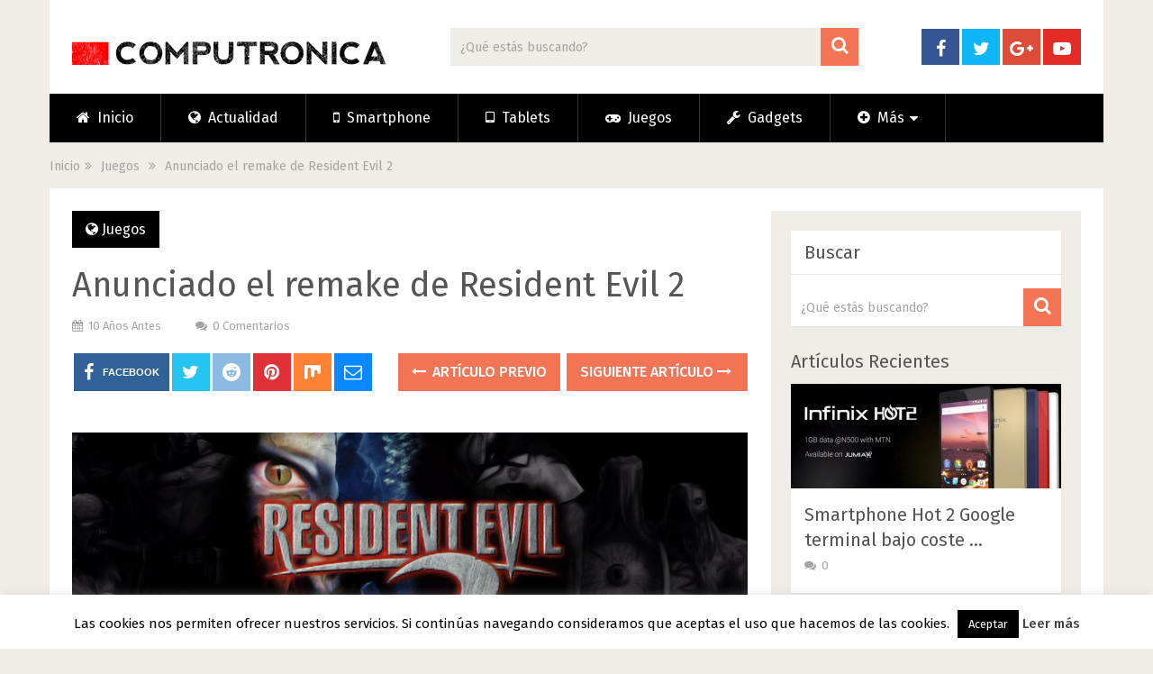

--- FILE ---
content_type: text/html; charset=UTF-8
request_url: https://www.computronica.com/anunciado-el-remake-de-resident-evil-2/
body_size: 20338
content:
<!DOCTYPE html>
<html class="no-js" lang="es">
<head>
	<meta charset="UTF-8"><link rel="preconnect" href="https://fonts.gstatic.com/" crossorigin />
	<!-- Always force latest IE rendering engine (even in intranet) & Chrome Frame -->
	<!--[if IE ]>
	<meta http-equiv="X-UA-Compatible" content="IE=edge,chrome=1">
	<![endif]-->
	<link rel="profile" href="http://gmpg.org/xfn/11" />
	
        
        
        
                    <meta name="viewport" content="width=device-width, initial-scale=1">
            <meta name="apple-mobile-web-app-capable" content="yes">
            <meta name="apple-mobile-web-app-status-bar-style" content="black">
        
                        <link rel="prefetch" href="https://www.computronica.com">
                <link rel="prerender" href="https://www.computronica.com">
            	<link rel="pingback" href="https://www.computronica.com/xmlrpc.php" />
	<meta name='robots' content='index, follow, max-image-preview:large, max-snippet:-1, max-video-preview:-1' />
	<style>img:is([sizes="auto" i], [sizes^="auto," i]) { contain-intrinsic-size: 3000px 1500px }</style>
	<script type="text/javascript">document.documentElement.className = document.documentElement.className.replace( /\bno-js\b/,'js' );</script>
	<!-- This site is optimized with the Yoast SEO plugin v26.8 - https://yoast.com/product/yoast-seo-wordpress/ -->
	<title>Anunciado el remake de Resident Evil 2 - Computronica</title>
	<link rel="canonical" href="https://www.computronica.com/anunciado-el-remake-de-resident-evil-2/" />
	<meta property="og:locale" content="es_ES" />
	<meta property="og:type" content="article" />
	<meta property="og:title" content="Anunciado el remake de Resident Evil 2 - Computronica" />
	<meta property="og:description" content="Así es jugadores de época y nuevos gamers del moderno tiempo, el mítico Resident Evil 2 recibirá pronto su remake, lo ha anunciado la propia Capcom haciendo oficial el sueño abrigado durante tantos años por la comunidad más fiel a la saga Resident Evil. A inicios del 2015 hemos recibido el remake del videojuego original y la empresa Capcom señala que ya tenía como objetivo continuar con el Resident Evil 2 también haciendo las renovaciones de altura gráfica y jugable para consolas y la PC. Hirabayashi, el productor del juego, ha hecho pública la noticia desde un video en donde" />
	<meta property="og:url" content="https://www.computronica.com/anunciado-el-remake-de-resident-evil-2/" />
	<meta property="og:site_name" content="Computronica" />
	<meta property="article:published_time" content="2015-08-15T20:10:25+00:00" />
	<meta property="og:image" content="https://www.computronica.com/wp-content/uploads/2015/08/Anunciado-el-remake-de-Resident-Evil-2.jpg" />
	<meta property="og:image:width" content="770" />
	<meta property="og:image:height" content="297" />
	<meta property="og:image:type" content="image/jpeg" />
	<meta name="author" content="Erick" />
	<meta name="twitter:label1" content="Escrito por" />
	<meta name="twitter:data1" content="Erick" />
	<meta name="twitter:label2" content="Tiempo de lectura" />
	<meta name="twitter:data2" content="1 minuto" />
	<script type="application/ld+json" class="yoast-schema-graph">{"@context":"https://schema.org","@graph":[{"@type":"Article","@id":"https://www.computronica.com/anunciado-el-remake-de-resident-evil-2/#article","isPartOf":{"@id":"https://www.computronica.com/anunciado-el-remake-de-resident-evil-2/"},"author":{"name":"Erick","@id":"https://www.computronica.com/#/schema/person/8d56a1ee199866565faa1adb35017fd2"},"headline":"Anunciado el remake de Resident Evil 2","datePublished":"2015-08-15T20:10:25+00:00","mainEntityOfPage":{"@id":"https://www.computronica.com/anunciado-el-remake-de-resident-evil-2/"},"wordCount":272,"commentCount":0,"image":{"@id":"https://www.computronica.com/anunciado-el-remake-de-resident-evil-2/#primaryimage"},"thumbnailUrl":"https://www.computronica.com/wp-content/uploads/2015/08/Anunciado-el-remake-de-Resident-Evil-2.jpg","keywords":["Capcom","juegos terror","nuevo Resident Evil 2","remake Resident Evil","Resident Evil 2 Hirabayashi","Resident Evil 2 Remake","Resident Evil clasico","survival horros","zombies apocalipsis"],"articleSection":["Juegos"],"inLanguage":"es","potentialAction":[{"@type":"CommentAction","name":"Comment","target":["https://www.computronica.com/anunciado-el-remake-de-resident-evil-2/#respond"]}]},{"@type":"WebPage","@id":"https://www.computronica.com/anunciado-el-remake-de-resident-evil-2/","url":"https://www.computronica.com/anunciado-el-remake-de-resident-evil-2/","name":"Anunciado el remake de Resident Evil 2 - Computronica","isPartOf":{"@id":"https://www.computronica.com/#website"},"primaryImageOfPage":{"@id":"https://www.computronica.com/anunciado-el-remake-de-resident-evil-2/#primaryimage"},"image":{"@id":"https://www.computronica.com/anunciado-el-remake-de-resident-evil-2/#primaryimage"},"thumbnailUrl":"https://www.computronica.com/wp-content/uploads/2015/08/Anunciado-el-remake-de-Resident-Evil-2.jpg","datePublished":"2015-08-15T20:10:25+00:00","author":{"@id":"https://www.computronica.com/#/schema/person/8d56a1ee199866565faa1adb35017fd2"},"breadcrumb":{"@id":"https://www.computronica.com/anunciado-el-remake-de-resident-evil-2/#breadcrumb"},"inLanguage":"es","potentialAction":[{"@type":"ReadAction","target":["https://www.computronica.com/anunciado-el-remake-de-resident-evil-2/"]}]},{"@type":"ImageObject","inLanguage":"es","@id":"https://www.computronica.com/anunciado-el-remake-de-resident-evil-2/#primaryimage","url":"https://www.computronica.com/wp-content/uploads/2015/08/Anunciado-el-remake-de-Resident-Evil-2.jpg","contentUrl":"https://www.computronica.com/wp-content/uploads/2015/08/Anunciado-el-remake-de-Resident-Evil-2.jpg","width":770,"height":297},{"@type":"BreadcrumbList","@id":"https://www.computronica.com/anunciado-el-remake-de-resident-evil-2/#breadcrumb","itemListElement":[{"@type":"ListItem","position":1,"name":"Portada","item":"https://www.computronica.com/"},{"@type":"ListItem","position":2,"name":"Anunciado el remake de Resident Evil 2"}]},{"@type":"WebSite","@id":"https://www.computronica.com/#website","url":"https://www.computronica.com/","name":"Computronica","description":"Tecnología, Android, Móviles, Tablets","potentialAction":[{"@type":"SearchAction","target":{"@type":"EntryPoint","urlTemplate":"https://www.computronica.com/?s={search_term_string}"},"query-input":{"@type":"PropertyValueSpecification","valueRequired":true,"valueName":"search_term_string"}}],"inLanguage":"es"},{"@type":"Person","@id":"https://www.computronica.com/#/schema/person/8d56a1ee199866565faa1adb35017fd2","name":"Erick","image":{"@type":"ImageObject","inLanguage":"es","@id":"https://www.computronica.com/#/schema/person/image/","url":"https://secure.gravatar.com/avatar/e1285e6216eee818d59c97be5a3ccbf88dbaade3c00259a695809dbefc260c6e?s=96&d=mm&r=g","contentUrl":"https://secure.gravatar.com/avatar/e1285e6216eee818d59c97be5a3ccbf88dbaade3c00259a695809dbefc260c6e?s=96&d=mm&r=g","caption":"Erick"},"sameAs":["http://www.computronica.com"],"url":"https://www.computronica.com/author/erick/"}]}</script>
	<!-- / Yoast SEO plugin. -->


<link rel='dns-prefetch' href='//secure.gravatar.com' />
<link rel='dns-prefetch' href='//stats.wp.com' />
<link rel='dns-prefetch' href='//v0.wordpress.com' />
<link rel="alternate" type="application/rss+xml" title="Computronica &raquo; Feed" href="https://www.computronica.com/feed/" />
<link rel="alternate" type="application/rss+xml" title="Computronica &raquo; Feed de los comentarios" href="https://www.computronica.com/comments/feed/" />
<link rel="alternate" type="application/rss+xml" title="Computronica &raquo; Comentario Anunciado el remake de Resident Evil 2 del feed" href="https://www.computronica.com/anunciado-el-remake-de-resident-evil-2/feed/" />
<script>WebFontConfig={google:{families:["Fira Sans:500:latin","Fira Sans:normal:latin&display=swap"]}};if ( typeof WebFont === "object" && typeof WebFont.load === "function" ) { WebFont.load( WebFontConfig ); }</script><script data-optimized="1" src="https://www.computronica.com/wp-content/plugins/litespeed-cache/assets/js/webfontloader.min.js"></script>
<link rel='stylesheet' id='wp-block-library-css' href='https://www.computronica.com/wp-includes/css/dist/block-library/style.min.css' type='text/css' media='all' />
<style id='wp-block-library-theme-inline-css' type='text/css'>
.wp-block-audio :where(figcaption){color:#555;font-size:13px;text-align:center}.is-dark-theme .wp-block-audio :where(figcaption){color:#ffffffa6}.wp-block-audio{margin:0 0 1em}.wp-block-code{border:1px solid #ccc;border-radius:4px;font-family:Menlo,Consolas,monaco,monospace;padding:.8em 1em}.wp-block-embed :where(figcaption){color:#555;font-size:13px;text-align:center}.is-dark-theme .wp-block-embed :where(figcaption){color:#ffffffa6}.wp-block-embed{margin:0 0 1em}.blocks-gallery-caption{color:#555;font-size:13px;text-align:center}.is-dark-theme .blocks-gallery-caption{color:#ffffffa6}:root :where(.wp-block-image figcaption){color:#555;font-size:13px;text-align:center}.is-dark-theme :root :where(.wp-block-image figcaption){color:#ffffffa6}.wp-block-image{margin:0 0 1em}.wp-block-pullquote{border-bottom:4px solid;border-top:4px solid;color:currentColor;margin-bottom:1.75em}.wp-block-pullquote cite,.wp-block-pullquote footer,.wp-block-pullquote__citation{color:currentColor;font-size:.8125em;font-style:normal;text-transform:uppercase}.wp-block-quote{border-left:.25em solid;margin:0 0 1.75em;padding-left:1em}.wp-block-quote cite,.wp-block-quote footer{color:currentColor;font-size:.8125em;font-style:normal;position:relative}.wp-block-quote:where(.has-text-align-right){border-left:none;border-right:.25em solid;padding-left:0;padding-right:1em}.wp-block-quote:where(.has-text-align-center){border:none;padding-left:0}.wp-block-quote.is-large,.wp-block-quote.is-style-large,.wp-block-quote:where(.is-style-plain){border:none}.wp-block-search .wp-block-search__label{font-weight:700}.wp-block-search__button{border:1px solid #ccc;padding:.375em .625em}:where(.wp-block-group.has-background){padding:1.25em 2.375em}.wp-block-separator.has-css-opacity{opacity:.4}.wp-block-separator{border:none;border-bottom:2px solid;margin-left:auto;margin-right:auto}.wp-block-separator.has-alpha-channel-opacity{opacity:1}.wp-block-separator:not(.is-style-wide):not(.is-style-dots){width:100px}.wp-block-separator.has-background:not(.is-style-dots){border-bottom:none;height:1px}.wp-block-separator.has-background:not(.is-style-wide):not(.is-style-dots){height:2px}.wp-block-table{margin:0 0 1em}.wp-block-table td,.wp-block-table th{word-break:normal}.wp-block-table :where(figcaption){color:#555;font-size:13px;text-align:center}.is-dark-theme .wp-block-table :where(figcaption){color:#ffffffa6}.wp-block-video :where(figcaption){color:#555;font-size:13px;text-align:center}.is-dark-theme .wp-block-video :where(figcaption){color:#ffffffa6}.wp-block-video{margin:0 0 1em}:root :where(.wp-block-template-part.has-background){margin-bottom:0;margin-top:0;padding:1.25em 2.375em}
</style>
<style id='classic-theme-styles-inline-css' type='text/css'>
/*! This file is auto-generated */
.wp-block-button__link{color:#fff;background-color:#32373c;border-radius:9999px;box-shadow:none;text-decoration:none;padding:calc(.667em + 2px) calc(1.333em + 2px);font-size:1.125em}.wp-block-file__button{background:#32373c;color:#fff;text-decoration:none}
</style>
<link rel='stylesheet' id='mediaelement-css' href='https://www.computronica.com/wp-includes/js/mediaelement/mediaelementplayer-legacy.min.css' type='text/css' media='all' />
<link rel='stylesheet' id='wp-mediaelement-css' href='https://www.computronica.com/wp-includes/js/mediaelement/wp-mediaelement.min.css' type='text/css' media='all' />
<style id='jetpack-sharing-buttons-style-inline-css' type='text/css'>
.jetpack-sharing-buttons__services-list{display:flex;flex-direction:row;flex-wrap:wrap;gap:0;list-style-type:none;margin:5px;padding:0}.jetpack-sharing-buttons__services-list.has-small-icon-size{font-size:12px}.jetpack-sharing-buttons__services-list.has-normal-icon-size{font-size:16px}.jetpack-sharing-buttons__services-list.has-large-icon-size{font-size:24px}.jetpack-sharing-buttons__services-list.has-huge-icon-size{font-size:36px}@media print{.jetpack-sharing-buttons__services-list{display:none!important}}.editor-styles-wrapper .wp-block-jetpack-sharing-buttons{gap:0;padding-inline-start:0}ul.jetpack-sharing-buttons__services-list.has-background{padding:1.25em 2.375em}
</style>
<style id='global-styles-inline-css' type='text/css'>
:root{--wp--preset--aspect-ratio--square: 1;--wp--preset--aspect-ratio--4-3: 4/3;--wp--preset--aspect-ratio--3-4: 3/4;--wp--preset--aspect-ratio--3-2: 3/2;--wp--preset--aspect-ratio--2-3: 2/3;--wp--preset--aspect-ratio--16-9: 16/9;--wp--preset--aspect-ratio--9-16: 9/16;--wp--preset--color--black: #000000;--wp--preset--color--cyan-bluish-gray: #abb8c3;--wp--preset--color--white: #ffffff;--wp--preset--color--pale-pink: #f78da7;--wp--preset--color--vivid-red: #cf2e2e;--wp--preset--color--luminous-vivid-orange: #ff6900;--wp--preset--color--luminous-vivid-amber: #fcb900;--wp--preset--color--light-green-cyan: #7bdcb5;--wp--preset--color--vivid-green-cyan: #00d084;--wp--preset--color--pale-cyan-blue: #8ed1fc;--wp--preset--color--vivid-cyan-blue: #0693e3;--wp--preset--color--vivid-purple: #9b51e0;--wp--preset--gradient--vivid-cyan-blue-to-vivid-purple: linear-gradient(135deg,rgba(6,147,227,1) 0%,rgb(155,81,224) 100%);--wp--preset--gradient--light-green-cyan-to-vivid-green-cyan: linear-gradient(135deg,rgb(122,220,180) 0%,rgb(0,208,130) 100%);--wp--preset--gradient--luminous-vivid-amber-to-luminous-vivid-orange: linear-gradient(135deg,rgba(252,185,0,1) 0%,rgba(255,105,0,1) 100%);--wp--preset--gradient--luminous-vivid-orange-to-vivid-red: linear-gradient(135deg,rgba(255,105,0,1) 0%,rgb(207,46,46) 100%);--wp--preset--gradient--very-light-gray-to-cyan-bluish-gray: linear-gradient(135deg,rgb(238,238,238) 0%,rgb(169,184,195) 100%);--wp--preset--gradient--cool-to-warm-spectrum: linear-gradient(135deg,rgb(74,234,220) 0%,rgb(151,120,209) 20%,rgb(207,42,186) 40%,rgb(238,44,130) 60%,rgb(251,105,98) 80%,rgb(254,248,76) 100%);--wp--preset--gradient--blush-light-purple: linear-gradient(135deg,rgb(255,206,236) 0%,rgb(152,150,240) 100%);--wp--preset--gradient--blush-bordeaux: linear-gradient(135deg,rgb(254,205,165) 0%,rgb(254,45,45) 50%,rgb(107,0,62) 100%);--wp--preset--gradient--luminous-dusk: linear-gradient(135deg,rgb(255,203,112) 0%,rgb(199,81,192) 50%,rgb(65,88,208) 100%);--wp--preset--gradient--pale-ocean: linear-gradient(135deg,rgb(255,245,203) 0%,rgb(182,227,212) 50%,rgb(51,167,181) 100%);--wp--preset--gradient--electric-grass: linear-gradient(135deg,rgb(202,248,128) 0%,rgb(113,206,126) 100%);--wp--preset--gradient--midnight: linear-gradient(135deg,rgb(2,3,129) 0%,rgb(40,116,252) 100%);--wp--preset--font-size--small: 13px;--wp--preset--font-size--medium: 20px;--wp--preset--font-size--large: 36px;--wp--preset--font-size--x-large: 42px;--wp--preset--spacing--20: 0.44rem;--wp--preset--spacing--30: 0.67rem;--wp--preset--spacing--40: 1rem;--wp--preset--spacing--50: 1.5rem;--wp--preset--spacing--60: 2.25rem;--wp--preset--spacing--70: 3.38rem;--wp--preset--spacing--80: 5.06rem;--wp--preset--shadow--natural: 6px 6px 9px rgba(0, 0, 0, 0.2);--wp--preset--shadow--deep: 12px 12px 50px rgba(0, 0, 0, 0.4);--wp--preset--shadow--sharp: 6px 6px 0px rgba(0, 0, 0, 0.2);--wp--preset--shadow--outlined: 6px 6px 0px -3px rgba(255, 255, 255, 1), 6px 6px rgba(0, 0, 0, 1);--wp--preset--shadow--crisp: 6px 6px 0px rgba(0, 0, 0, 1);}:where(.is-layout-flex){gap: 0.5em;}:where(.is-layout-grid){gap: 0.5em;}body .is-layout-flex{display: flex;}.is-layout-flex{flex-wrap: wrap;align-items: center;}.is-layout-flex > :is(*, div){margin: 0;}body .is-layout-grid{display: grid;}.is-layout-grid > :is(*, div){margin: 0;}:where(.wp-block-columns.is-layout-flex){gap: 2em;}:where(.wp-block-columns.is-layout-grid){gap: 2em;}:where(.wp-block-post-template.is-layout-flex){gap: 1.25em;}:where(.wp-block-post-template.is-layout-grid){gap: 1.25em;}.has-black-color{color: var(--wp--preset--color--black) !important;}.has-cyan-bluish-gray-color{color: var(--wp--preset--color--cyan-bluish-gray) !important;}.has-white-color{color: var(--wp--preset--color--white) !important;}.has-pale-pink-color{color: var(--wp--preset--color--pale-pink) !important;}.has-vivid-red-color{color: var(--wp--preset--color--vivid-red) !important;}.has-luminous-vivid-orange-color{color: var(--wp--preset--color--luminous-vivid-orange) !important;}.has-luminous-vivid-amber-color{color: var(--wp--preset--color--luminous-vivid-amber) !important;}.has-light-green-cyan-color{color: var(--wp--preset--color--light-green-cyan) !important;}.has-vivid-green-cyan-color{color: var(--wp--preset--color--vivid-green-cyan) !important;}.has-pale-cyan-blue-color{color: var(--wp--preset--color--pale-cyan-blue) !important;}.has-vivid-cyan-blue-color{color: var(--wp--preset--color--vivid-cyan-blue) !important;}.has-vivid-purple-color{color: var(--wp--preset--color--vivid-purple) !important;}.has-black-background-color{background-color: var(--wp--preset--color--black) !important;}.has-cyan-bluish-gray-background-color{background-color: var(--wp--preset--color--cyan-bluish-gray) !important;}.has-white-background-color{background-color: var(--wp--preset--color--white) !important;}.has-pale-pink-background-color{background-color: var(--wp--preset--color--pale-pink) !important;}.has-vivid-red-background-color{background-color: var(--wp--preset--color--vivid-red) !important;}.has-luminous-vivid-orange-background-color{background-color: var(--wp--preset--color--luminous-vivid-orange) !important;}.has-luminous-vivid-amber-background-color{background-color: var(--wp--preset--color--luminous-vivid-amber) !important;}.has-light-green-cyan-background-color{background-color: var(--wp--preset--color--light-green-cyan) !important;}.has-vivid-green-cyan-background-color{background-color: var(--wp--preset--color--vivid-green-cyan) !important;}.has-pale-cyan-blue-background-color{background-color: var(--wp--preset--color--pale-cyan-blue) !important;}.has-vivid-cyan-blue-background-color{background-color: var(--wp--preset--color--vivid-cyan-blue) !important;}.has-vivid-purple-background-color{background-color: var(--wp--preset--color--vivid-purple) !important;}.has-black-border-color{border-color: var(--wp--preset--color--black) !important;}.has-cyan-bluish-gray-border-color{border-color: var(--wp--preset--color--cyan-bluish-gray) !important;}.has-white-border-color{border-color: var(--wp--preset--color--white) !important;}.has-pale-pink-border-color{border-color: var(--wp--preset--color--pale-pink) !important;}.has-vivid-red-border-color{border-color: var(--wp--preset--color--vivid-red) !important;}.has-luminous-vivid-orange-border-color{border-color: var(--wp--preset--color--luminous-vivid-orange) !important;}.has-luminous-vivid-amber-border-color{border-color: var(--wp--preset--color--luminous-vivid-amber) !important;}.has-light-green-cyan-border-color{border-color: var(--wp--preset--color--light-green-cyan) !important;}.has-vivid-green-cyan-border-color{border-color: var(--wp--preset--color--vivid-green-cyan) !important;}.has-pale-cyan-blue-border-color{border-color: var(--wp--preset--color--pale-cyan-blue) !important;}.has-vivid-cyan-blue-border-color{border-color: var(--wp--preset--color--vivid-cyan-blue) !important;}.has-vivid-purple-border-color{border-color: var(--wp--preset--color--vivid-purple) !important;}.has-vivid-cyan-blue-to-vivid-purple-gradient-background{background: var(--wp--preset--gradient--vivid-cyan-blue-to-vivid-purple) !important;}.has-light-green-cyan-to-vivid-green-cyan-gradient-background{background: var(--wp--preset--gradient--light-green-cyan-to-vivid-green-cyan) !important;}.has-luminous-vivid-amber-to-luminous-vivid-orange-gradient-background{background: var(--wp--preset--gradient--luminous-vivid-amber-to-luminous-vivid-orange) !important;}.has-luminous-vivid-orange-to-vivid-red-gradient-background{background: var(--wp--preset--gradient--luminous-vivid-orange-to-vivid-red) !important;}.has-very-light-gray-to-cyan-bluish-gray-gradient-background{background: var(--wp--preset--gradient--very-light-gray-to-cyan-bluish-gray) !important;}.has-cool-to-warm-spectrum-gradient-background{background: var(--wp--preset--gradient--cool-to-warm-spectrum) !important;}.has-blush-light-purple-gradient-background{background: var(--wp--preset--gradient--blush-light-purple) !important;}.has-blush-bordeaux-gradient-background{background: var(--wp--preset--gradient--blush-bordeaux) !important;}.has-luminous-dusk-gradient-background{background: var(--wp--preset--gradient--luminous-dusk) !important;}.has-pale-ocean-gradient-background{background: var(--wp--preset--gradient--pale-ocean) !important;}.has-electric-grass-gradient-background{background: var(--wp--preset--gradient--electric-grass) !important;}.has-midnight-gradient-background{background: var(--wp--preset--gradient--midnight) !important;}.has-small-font-size{font-size: var(--wp--preset--font-size--small) !important;}.has-medium-font-size{font-size: var(--wp--preset--font-size--medium) !important;}.has-large-font-size{font-size: var(--wp--preset--font-size--large) !important;}.has-x-large-font-size{font-size: var(--wp--preset--font-size--x-large) !important;}
:where(.wp-block-post-template.is-layout-flex){gap: 1.25em;}:where(.wp-block-post-template.is-layout-grid){gap: 1.25em;}
:where(.wp-block-columns.is-layout-flex){gap: 2em;}:where(.wp-block-columns.is-layout-grid){gap: 2em;}
:root :where(.wp-block-pullquote){font-size: 1.5em;line-height: 1.6;}
</style>
<link rel='stylesheet' id='contact-form-7-css' href='https://www.computronica.com/wp-content/plugins/contact-form-7/includes/css/styles.css' type='text/css' media='all' />
<link rel='stylesheet' id='cookie-law-info-css' href='https://www.computronica.com/wp-content/plugins/cookie-law-info/legacy/public/css/cookie-law-info-public.css' type='text/css' media='all' />
<link rel='stylesheet' id='cookie-law-info-gdpr-css' href='https://www.computronica.com/wp-content/plugins/cookie-law-info/legacy/public/css/cookie-law-info-gdpr.css' type='text/css' media='all' />
<link rel='stylesheet' id='sociallyviral-stylesheet-css' href='https://www.computronica.com/wp-content/themes/mts_sociallyviral/style.css' type='text/css' media='all' />
<style id='sociallyviral-stylesheet-inline-css' type='text/css'>

        body, .sidebar.c-4-12, #header #s {background-color:#f0ede9;background-image:url(https://www.computronica.com/wp-content/themes/mts_sociallyviral/images/nobg.png);}

        #primary-navigation, .navigation ul ul, .pagination a, .pagination .dots, .latestPost-review-wrapper, .single_post .thecategory, .single-prev-next a:hover, .tagcloud a:hover, #commentform input#submit:hover, .contactform #submit:hover, .post-label, .latestPost .review-type-circle.review-total-only, .latestPost .review-type-circle.wp-review-show-total, .bypostauthor .fn:after, #primary-navigation .navigation.mobile-menu-wrapper, #wpmm-megamenu .review-total-only, .owl-controls .owl-dot.active span, .owl-controls .owl-dot:hover span, .owl-prev, .owl-next, .woocommerce a.button, .woocommerce-page a.button, .woocommerce button.button, .woocommerce-page button.button, .woocommerce input.button, .woocommerce-page input.button, .woocommerce #respond input#submit, .woocommerce-page #respond input#submit, .woocommerce #content input.button, .woocommerce-page #content input.button, .woocommerce nav.woocommerce-pagination ul li a, .woocommerce-page nav.woocommerce-pagination ul li a, .woocommerce #content nav.woocommerce-pagination ul li a, .woocommerce-page #content nav.woocommerce-pagination ul li a, .woocommerce .bypostauthor:after, #searchsubmit, .woocommerce nav.woocommerce-pagination ul li span.current, .woocommerce-page nav.woocommerce-pagination ul li span.current, .woocommerce #content nav.woocommerce-pagination ul li span.current, .woocommerce-page #content nav.woocommerce-pagination ul li span.current, .woocommerce nav.woocommerce-pagination ul li a:hover, .woocommerce-page nav.woocommerce-pagination ul li a:hover, .woocommerce #content nav.woocommerce-pagination ul li a:hover, .woocommerce-page #content nav.woocommerce-pagination ul li a:hover, .woocommerce nav.woocommerce-pagination ul li a:focus, .woocommerce-page nav.woocommerce-pagination ul li a:focus, .woocommerce #content nav.woocommerce-pagination ul li a:focus, .woocommerce-page #content nav.woocommerce-pagination ul li a:focus, .woocommerce a.button, .woocommerce-page a.button, .woocommerce button.button, .woocommerce-page button.button, .woocommerce input.button, .woocommerce-page input.button, .woocommerce #respond input#submit, .woocommerce-page #respond input#submit, .woocommerce #content input.button, .woocommerce-page #content input.button { background-color: #000000; color: #fff; }

        #searchform .fa-search, .currenttext, .pagination a:hover, .single .pagination a:hover .currenttext, .page-numbers.current, .pagination .nav-previous a:hover, .pagination .nav-next a:hover, .single-prev-next a, .tagcloud a, #commentform input#submit, .contact-form #mtscontact_submit, .woocommerce-product-search input[type='submit'], .woocommerce-account .woocommerce-MyAccount-navigation li.is-active { background-color: #f47555; }

        .thecontent a, .post .tags a, #commentform a, .author-posts a:hover, .fn a, a { color: #000000; }

        .latestPost .title:hover, .latestPost .title a:hover, .post-info a:hover, .single_post .post-info a:hover, .copyrights a:hover, .thecontent a:hover, .breadcrumb a:hover, .sidebar.c-4-12 a:hover, .post .tags a:hover, #commentform a:hover, .author-posts a, .reply a:hover, .ajax-search-results li a:hover, .ajax-search-meta .results-link { color: #f47555; }

        .wpmm-megamenu-showing.wpmm-light-scheme { background-color:#000000!important; }

        input#author:hover, input#email:hover, input#url:hover, #comment:hover, .contact-form input:hover, .contact-form textarea:hover, .woocommerce-product-search input[type='submit'] { border-color: #f47555; }

        
        
        
        .bypostauthor { background: #FAFAFA; padding: 3%!important; box-sizing: border-box; }
        .bypostauthor .fn:after { content: "Autor"; position: relative; padding: 3px 10px; color: #FFF; font-size: 12px; margin-left: 5px; font-weight: normal; }
        
        
            
</style>
<link rel='stylesheet' id='responsive-css' href='https://www.computronica.com/wp-content/themes/mts_sociallyviral/css/responsive.css' type='text/css' media='all' />
<link rel='stylesheet' id='magnificPopup-css' href='https://www.computronica.com/wp-content/themes/mts_sociallyviral/css/magnific-popup.css' type='text/css' media='all' />
<link rel='stylesheet' id='fontawesome-css' href='https://www.computronica.com/wp-content/themes/mts_sociallyviral/css/font-awesome.min.css' type='text/css' media='all' />
<script type="text/javascript" src="https://www.computronica.com/wp-includes/js/jquery/jquery.min.js" id="jquery-core-js"></script>
<script type="text/javascript" src="https://www.computronica.com/wp-includes/js/jquery/jquery-migrate.min.js" id="jquery-migrate-js"></script>
<script type="text/javascript" id="cookie-law-info-js-extra">
/* <![CDATA[ */
var Cli_Data = {"nn_cookie_ids":[],"cookielist":[],"non_necessary_cookies":[],"ccpaEnabled":"","ccpaRegionBased":"","ccpaBarEnabled":"","strictlyEnabled":["necessary","obligatoire"],"ccpaType":"gdpr","js_blocking":"","custom_integration":"","triggerDomRefresh":"","secure_cookies":""};
var cli_cookiebar_settings = {"animate_speed_hide":"500","animate_speed_show":"500","background":"#fff","border":"#444","border_on":"","button_1_button_colour":"#000","button_1_button_hover":"#000000","button_1_link_colour":"#fff","button_1_as_button":"1","button_1_new_win":"","button_2_button_colour":"#333","button_2_button_hover":"#292929","button_2_link_colour":"#444","button_2_as_button":"","button_2_hidebar":"1","button_3_button_colour":"#000","button_3_button_hover":"#000000","button_3_link_colour":"#fff","button_3_as_button":"fffffff","button_3_new_win":"fffffff","button_4_button_colour":"#000","button_4_button_hover":"#000000","button_4_link_colour":"#fff","button_4_as_button":"1","button_7_button_colour":"#61a229","button_7_button_hover":"#4e8221","button_7_link_colour":"#fff","button_7_as_button":"1","button_7_new_win":"","font_family":"inherit","header_fix":"","notify_animate_hide":"1","notify_animate_show":"","notify_div_id":"#cookie-law-info-bar","notify_position_horizontal":"right","notify_position_vertical":"bottom","scroll_close":"1","scroll_close_reload":"1","accept_close_reload":"","reject_close_reload":"","showagain_tab":"","showagain_background":"#fff","showagain_border":"#000","showagain_div_id":"#cookie-law-info-again","showagain_x_position":"100px","text":"#000","show_once_yn":"","show_once":"10000","logging_on":"","as_popup":"","popup_overlay":"1","bar_heading_text":"","cookie_bar_as":"banner","popup_showagain_position":"bottom-right","widget_position":"left"};
var log_object = {"ajax_url":"https:\/\/www.computronica.com\/wp-admin\/admin-ajax.php"};
/* ]]> */
</script>
<script type="text/javascript" src="https://www.computronica.com/wp-content/plugins/cookie-law-info/legacy/public/js/cookie-law-info-public.js" id="cookie-law-info-js"></script>
<script type="text/javascript" id="mts_ajax-js-extra">
/* <![CDATA[ */
var mts_ajax_search = {"url":"https:\/\/www.computronica.com\/wp-admin\/admin-ajax.php","ajax_search":"1"};
/* ]]> */
</script>
<script type="text/javascript" async="async" src="https://www.computronica.com/wp-content/themes/mts_sociallyviral/js/ajax.js" id="mts_ajax-js"></script>
<link rel="https://api.w.org/" href="https://www.computronica.com/wp-json/" /><link rel="alternate" title="JSON" type="application/json" href="https://www.computronica.com/wp-json/wp/v2/posts/1150" /><link rel="EditURI" type="application/rsd+xml" title="RSD" href="https://www.computronica.com/xmlrpc.php?rsd" />
<meta name="generator" content="WordPress 6.8.3" />
<link rel='shortlink' href='https://www.computronica.com/?p=1150' />
<link rel="alternate" title="oEmbed (JSON)" type="application/json+oembed" href="https://www.computronica.com/wp-json/oembed/1.0/embed?url=https%3A%2F%2Fwww.computronica.com%2Fanunciado-el-remake-de-resident-evil-2%2F" />
<link rel="alternate" title="oEmbed (XML)" type="text/xml+oembed" href="https://www.computronica.com/wp-json/oembed/1.0/embed?url=https%3A%2F%2Fwww.computronica.com%2Fanunciado-el-remake-de-resident-evil-2%2F&#038;format=xml" />
	<style>img#wpstats{display:none}</style>
		
<style type="text/css">
#logo a { font-family: 'Fira Sans'; font-weight: 500; font-size: 44px; color: #33bcf2; }
.primary-navigation li, .primary-navigation li a { font-family: 'Fira Sans'; font-weight: normal; font-size: 18px; color: #ffffff;text-transform: uppercase; }
.latestPost .title, .latestPost .title a { font-family: 'Fira Sans'; font-weight: normal; font-size: 24px; color: #555555;line-height: 36px; }
.single-title { font-family: 'Fira Sans'; font-weight: normal; font-size: 38px; color: #555555;line-height: 53px; }
body { font-family: 'Fira Sans'; font-weight: normal; font-size: 16px; color: #707070; }
.widget .widget-title { font-family: 'Fira Sans'; font-weight: 500; font-size: 18px; color: #555555;text-transform: uppercase; }
#sidebars .widget { font-family: 'Fira Sans'; font-weight: normal; font-size: 16px; color: #707070; }
.footer-widgets { font-family: 'Fira Sans'; font-weight: normal; font-size: 14px; color: #707070; }
h1 { font-family: 'Fira Sans'; font-weight: normal; font-size: 38px; color: #555555; }
h2 { font-family: 'Fira Sans'; font-weight: normal; font-size: 34px; color: #555555; }
h3 { font-family: 'Fira Sans'; font-weight: normal; font-size: 30px; color: #555555; }
h4 { font-family: 'Fira Sans'; font-weight: normal; font-size: 28px; color: #555555; }
h5 { font-family: 'Fira Sans'; font-weight: normal; font-size: 24px; color: #555555; }
h6 { font-family: 'Fira Sans'; font-weight: normal; font-size: 20px; color: #555555; }
</style>
</head>
<body id="blog" class="wp-singular post-template-default single single-post postid-1150 single-format-standard wp-embed-responsive wp-theme-mts_sociallyviral main">    
	<div class="main-container">
		<header id="site-header" role="banner" itemscope itemtype="http://schema.org/WPHeader">
			<div class="container">
				<div id="header">
					<div class="logo-wrap">
																												  <h2 id="logo" class="image-logo" itemprop="headline">
										<a href="https://www.computronica.com"><img src="https://www.computronica.com/wp-content/uploads/2014/11/compu31.png" alt="Computronica"></a>
									</h2><!-- END #logo -->
																		</div>

											<div class="header-search"><form method="get" id="searchform" class="search-form" action="https://www.computronica.com" _lpchecked="1">
	<fieldset>
		<input type="search" name="s" id="s" value="" placeholder="¿Qué estás buscando?"  autocomplete="off" />
		<button id="search-image" class="sbutton" type="submit" value="">
	    		<i class="fa fa-search"></i>
	    	</button>
	</fieldset>
</form>
</div>
					
											<div class="header-social">
					        					            					                <a href="https://www.facebook.com/computronicacom" class="header-facebook" style="background: #375593" target="_blank"><span class="fa fa-facebook"></span></a>
					            					        					            					                <a href="https://twitter.com/computronicacom" class="header-twitter" style="background: #0eb6f6" target="_blank"><span class="fa fa-twitter"></span></a>
					            					        					            					                <a href="https://plus.google.com/u/0/b/112461474643485520331/112461474643485520331/posts" class="header-google-plus" style="background: #dd4b39" target="_blank"><span class="fa fa-google-plus"></span></a>
					            					        					            					                <a href="#" class="header-youtube-play" style="background: #e32c26" target="_blank"><span class="fa fa-youtube-play"></span></a>
					            					        					    </div>
					
					

			        											<div id="catcher" class="clear" ></div>
						<div id="primary-navigation" class="sticky-navigation" role="navigation" itemscope itemtype="http://schema.org/SiteNavigationElement">
											<a href="#" id="pull" class="toggle-mobile-menu">Menú</a>
													<nav class="navigation clearfix mobile-menu-wrapper">
																	<ul id="menu-menu-superior" class="menu clearfix"><li id="menu-item-13" class="menu-item menu-item-type-custom menu-item-object-custom menu-item-home menu-item-13"><a href="http://www.computronica.com/"><i class="fa fa-home"></i> Inicio</a></li>
<li id="menu-item-17" class="menu-item menu-item-type-taxonomy menu-item-object-category menu-item-17"><a title="Actualidad" href="https://www.computronica.com/categoria/actualidad/"><i class="fa fa-globe"></i> Actualidad</a></li>
<li id="menu-item-20" class="menu-item menu-item-type-taxonomy menu-item-object-category menu-item-20"><a title="Móviles" href="https://www.computronica.com/categoria/smartphone/"><i class="fa fa-mobile"></i> Smartphone</a></li>
<li id="menu-item-21" class="menu-item menu-item-type-taxonomy menu-item-object-category menu-item-21"><a title="Tablets" href="https://www.computronica.com/categoria/tablets/"><i class="fa fa-tablet"></i> Tablets</a></li>
<li id="menu-item-19" class="menu-item menu-item-type-taxonomy menu-item-object-category current-post-ancestor current-menu-parent current-post-parent menu-item-19"><a title="Juegos" href="https://www.computronica.com/categoria/juegos/"><i class="fa fa-gamepad"></i> Juegos</a></li>
<li id="menu-item-18" class="menu-item menu-item-type-taxonomy menu-item-object-category menu-item-18"><a title="Gadgets" href="https://www.computronica.com/categoria/gadgets/"><i class="fa fa-wrench"></i> Gadgets</a></li>
<li id="menu-item-25" class="menu-item menu-item-type-custom menu-item-object-custom menu-item-has-children menu-item-25"><a title="Más" href="#"><i class="fa fa-plus-circle"></i> Más</a>
<ul class="sub-menu">
	<li id="menu-item-24" class="menu-item menu-item-type-taxonomy menu-item-object-category menu-item-24"><a title="Android" href="https://www.computronica.com/categoria/android/"><i class="fa fa-android"></i> Android</a></li>
	<li id="menu-item-26" class="menu-item menu-item-type-taxonomy menu-item-object-category menu-item-26"><a title="Consolas" href="https://www.computronica.com/categoria/consolas/"><i class="fa fa-desktop"></i> Consolas</a></li>
	<li id="menu-item-27" class="menu-item menu-item-type-taxonomy menu-item-object-category menu-item-27"><a title="Hardware" href="https://www.computronica.com/categoria/hardware/"><i class="fa fa-hdd-o"></i> Hardware</a></li>
	<li id="menu-item-28" class="menu-item menu-item-type-taxonomy menu-item-object-category menu-item-28"><a title="Portátiles" href="https://www.computronica.com/categoria/portatiles/"><i class="fa fa-laptop"></i> Portátiles</a></li>
	<li id="menu-item-29" class="menu-item menu-item-type-taxonomy menu-item-object-category menu-item-29"><a title="Windows" href="https://www.computronica.com/categoria/windows/"><i class="fa fa-windows"></i> Windows</a></li>
</ul>
</li>
</ul>															</nav>
											</div>
					 

				</div><!-- #header-->
			</div><!--.container-->
		</header>
		<div class="breadcrumb" itemscope itemtype="https://schema.org/BreadcrumbList"><div itemprop="itemListElement" itemscope
	      itemtype="https://schema.org/ListItem" class="root"><a href="https://www.computronica.com" itemprop="item"><span itemprop="name">Inicio</span><meta itemprop="position" content="1" /></a></div><div><i class="fa fa-angle-double-right"></i></div><div itemprop="itemListElement" itemscope
				      itemtype="https://schema.org/ListItem"><a href="https://www.computronica.com/categoria/juegos/" itemprop="item"><span itemprop="name">Juegos</span><meta itemprop="position" content="2" /></a></div><div><i class="fa fa-angle-double-right"></i></div><div itemprop="itemListElement" itemscope itemtype="https://schema.org/ListItem"><span itemprop="name">Anunciado el remake de Resident Evil 2</span><meta itemprop="position" content="3" /></div></div><div id="page" class="single">

		
	<article class="article">
		<div id="content_box" >
							<div id="post-1150" class="g post post-1150 type-post status-publish format-standard has-post-thumbnail hentry category-juegos tag-capcom tag-juegos-terror tag-nuevo-resident-evil-2 tag-remake-resident-evil tag-resident-evil-2-hirabayashi tag-resident-evil-2-remake tag-resident-evil-clasico tag-survival-horros tag-zombies-apocalipsis has_thumb">
													<div class="single_post">
									<header>
													                                <div class="thecategory"><i class="fa fa-globe"></i> <a href="https://www.computronica.com/categoria/juegos/" title="Ver todos los artículos en Juegos">Juegos</a></div>
			                            										<h1 class="title single-title entry-title">Anunciado el remake de Resident Evil 2</h1>
															                        <div class="post-info">
					                            					                            					                                <span class="thetime date updated"><i class="fa fa-calendar"></i> <span>10 años antes</span></span>
					                            					                            					                                <span class="thecomment"><i class="fa fa-comments"></i> <a href="https://www.computronica.com/anunciado-el-remake-de-resident-evil-2/#respond" itemprop="interactionCount"><span class="dsq-postid" data-dsqidentifier="1150 http://www.computronica.com/?p=1150">No hay comentarios</span></a></span>
					                            					                        </div>
			                   												</header><!--.headline_area-->
									<div class="post-single-content box mark-links entry-content">
													<!-- Start Share Buttons -->
			<div class="shareit header-social single-social both">
				<ul class="rrssb-buttons clearfix">
									<!-- Facebook -->
				<li class="facebook">
					<a target="_blank" href="https://www.facebook.com/sharer/sharer.php?u=https%3A%2F%2Fwww.computronica.com%2Fanunciado-el-remake-de-resident-evil-2%2F" class="popup">
						<span class="icon"><i class="fa fa-facebook"></i></span>
						<span class="text">Facebook</span>
					</a>
				</li>
								<!-- Twitter -->
				<li class="twitter">
					<a target="_blank" href="http://twitter.com/share?text=Anunciado el remake de Resident Evil 2&url=https%3A%2F%2Fwww.computronica.com%2Fanunciado-el-remake-de-resident-evil-2%2F" class="popup">
						<span class="icon"><i class="fa fa-twitter"></i></span>
					</a>
				</li>
								<!-- Reddit -->
				<li class="reddit">
					<a target="_blank" href="http://www.reddit.com/submit?url=https%3A%2F%2Fwww.computronica.com%2Fanunciado-el-remake-de-resident-evil-2%2F">
						<span class="icon"><i class="fa fa-reddit"></i></span>
					</a>
				</li>
								<!-- Pinterest -->
				<li class="pinterest">
					<a target="_blank" href="http://pinterest.com/pin/create/button/?url=https%3A%2F%2Fwww.computronica.com%2Fanunciado-el-remake-de-resident-evil-2%2F&amp;media=https://www.computronica.com/wp-content/uploads/2015/08/Anunciado-el-remake-de-Resident-Evil-2.jpg&amp;description=Anunciado el remake de Resident Evil 2">
						<span class="icon"><i class="fa fa-pinterest"></i></span>
					</a>
				</li>
									<!-- Mix -->
					<li class="stumble">
						<a target="_blank" href="https://mix.com/add?url=https%3A%2F%2Fwww.computronica.com%2Fanunciado-el-remake-de-resident-evil-2%2F"><span class="icon"><svg height="30px" style="enable-background:new 0 0 512 512;" version="1.1" viewBox="0 0 512 512" width="20px" xml:space="preserve" xmlns="http://www.w3.org/2000/svg" xmlns:xlink="http://www.w3.org/1999/xlink"><g id="comp_x5F_217-mix"><g><path d="M26.001,54.871v358.246c0,57.705,90.357,59.656,90.357,0V168.124c8.11-54.316,90.357-51.749,90.357,6.675v179.994    c0,59.453,98.57,59.556,98.57,0V235.584c5.44-56.166,90.357-53.906,90.357,4.415v24.44c0,61.503,90.355,58.114,90.355,0V54.871    H26.001z"/></g></g><g id="Layer_1"/></svg></span></a>
					</li>
								<!-- eMail -->
				<li class="email">
					<a href="mailto:?subject=Anunciado el remake de Resident Evil 2&amp;body=https%3A%2F%2Fwww.computronica.com%2Fanunciado-el-remake-de-resident-evil-2%2F">
						<span class="icon"><i class="fa fa-envelope-o"></i></span>
					</a>
				</li>
								</ul>
			</div>
			<!-- end Share Buttons -->
													<div class="single-prev-next">
											<a href="https://www.computronica.com/llega-el-watch-s3-el-smartwatch-chino-de-60-dolares/" rel="prev"><i class="fa fa-long-arrow-left"></i> Artículo Previo</a>											<a href="https://www.computronica.com/aprende-a-bloquear-las-invitaciones-molestas-para-juegos-de-facebook/" rel="next">Siguiente Artículo <i class="fa fa-long-arrow-right"></i></a>										</div>
										<div class="thecontent clearfix">
																						<p><a href="http://www.computronica.com/wp-content/uploads/2015/08/Anunciado-el-remake-de-Resident-Evil-2.jpg"><img fetchpriority="high" decoding="async" src="http://www.computronica.com/wp-content/uploads/2015/08/Anunciado-el-remake-de-Resident-Evil-2.jpg" alt="Anunciado el remake de Resident Evil 2" width="770" height="297" class="aligncenter size-full wp-image-1151" srcset="https://www.computronica.com/wp-content/uploads/2015/08/Anunciado-el-remake-de-Resident-Evil-2.jpg 770w, https://www.computronica.com/wp-content/uploads/2015/08/Anunciado-el-remake-de-Resident-Evil-2-300x116.jpg 300w" sizes="(max-width: 770px) 100vw, 770px" /></a></p>
<p>Así es jugadores de época y nuevos gamers del moderno tiempo, el mítico <strong>Resident Evil 2 recibirá pronto su remake</strong>, lo ha anunciado la propia Capcom haciendo oficial el sueño abrigado durante tantos años por la comunidad más fiel a la saga Resident Evil.</p>
<p>A inicios del 2015 hemos recibido <strong>el remake del videojuego original</strong> y la empresa Capcom señala que ya tenía como objetivo continuar con el Resident Evil 2 también haciendo las renovaciones de altura gráfica y jugable para consolas y la PC.</p>
<span class="embed-youtube" style="text-align:center; display: block;"><iframe data-lazyloaded="1" src="about:blank" class="youtube-player" width="420" height="315" data-src="https://www.youtube.com/embed/psocOySFePA?version=3&#038;rel=1&#038;showsearch=0&#038;showinfo=1&#038;iv_load_policy=1&#038;fs=1&#038;hl=es-ES&#038;autohide=2&#038;wmode=transparent" allowfullscreen="true" style="border:0;" sandbox="allow-scripts allow-same-origin allow-popups allow-presentation allow-popups-to-escape-sandbox"></iframe><noscript><iframe class="youtube-player" width="420" height="315" src="https://www.youtube.com/embed/psocOySFePA?version=3&#038;rel=1&#038;showsearch=0&#038;showinfo=1&#038;iv_load_policy=1&#038;fs=1&#038;hl=es-ES&#038;autohide=2&#038;wmode=transparent" allowfullscreen="true" style="border:0;" sandbox="allow-scripts allow-same-origin allow-popups allow-presentation allow-popups-to-escape-sandbox"></iframe></noscript></span>
<p><strong>Hirabayashi, el productor del juego</strong>, ha hecho pública la noticia desde un video en donde su mensaje es sincero y sin lugar a dudas, dice así: «<em>Como el juego acaba de comenzar su ciclo de producción, por desgracia, no tenemos información adicional que aportar o materiales que ofreceros. Sin embargo queremos que los fans estén al corriente de que apreciamos su feedback y apoyo que hemos recibido para llevar a cabo este juego</em>«.</p>
<p>«<em>Estamos tratando de ofrecer esta esperada experiencia Resident Evil que los aficionados llevan tiempo esperando</em>«, termina el mensaje de Hirabayashi que apertura esperemos el pronto lanzamiento de &#8216;Resident Evil 2 Remake&#8217;, por lo demás como es lógico tengamos paciencia y demos más horas de juego a títulos de la saga para entrar <strong>en el paisaje hostil de los apocalipsis zombies</strong>, la aventura survival horror y los puzzle siniestros. Habrá que dormir con un ojo abierto.  </p>
<span class="embed-youtube" style="text-align:center; display: block;"><iframe data-lazyloaded="1" src="about:blank" class="youtube-player" width="560" height="315" data-src="https://www.youtube.com/embed/ZcW6W-xVl-8?version=3&#038;rel=1&#038;showsearch=0&#038;showinfo=1&#038;iv_load_policy=1&#038;fs=1&#038;hl=es-ES&#038;autohide=2&#038;wmode=transparent" allowfullscreen="true" style="border:0;" sandbox="allow-scripts allow-same-origin allow-popups allow-presentation allow-popups-to-escape-sandbox"></iframe><noscript><iframe class="youtube-player" width="560" height="315" src="https://www.youtube.com/embed/ZcW6W-xVl-8?version=3&#038;rel=1&#038;showsearch=0&#038;showinfo=1&#038;iv_load_policy=1&#038;fs=1&#038;hl=es-ES&#038;autohide=2&#038;wmode=transparent" allowfullscreen="true" style="border:0;" sandbox="allow-scripts allow-same-origin allow-popups allow-presentation allow-popups-to-escape-sandbox"></iframe></noscript></span>
										</div>
																																	<!-- Start Share Buttons -->
			<div class="shareit header-social single-social both">
				<ul class="rrssb-buttons clearfix">
									<!-- Facebook -->
				<li class="facebook">
					<a target="_blank" href="https://www.facebook.com/sharer/sharer.php?u=https%3A%2F%2Fwww.computronica.com%2Fanunciado-el-remake-de-resident-evil-2%2F" class="popup">
						<span class="icon"><i class="fa fa-facebook"></i></span>
						<span class="text">Facebook</span>
					</a>
				</li>
								<!-- Twitter -->
				<li class="twitter">
					<a target="_blank" href="http://twitter.com/share?text=Anunciado el remake de Resident Evil 2&url=https%3A%2F%2Fwww.computronica.com%2Fanunciado-el-remake-de-resident-evil-2%2F" class="popup">
						<span class="icon"><i class="fa fa-twitter"></i></span>
					</a>
				</li>
								<!-- Reddit -->
				<li class="reddit">
					<a target="_blank" href="http://www.reddit.com/submit?url=https%3A%2F%2Fwww.computronica.com%2Fanunciado-el-remake-de-resident-evil-2%2F">
						<span class="icon"><i class="fa fa-reddit"></i></span>
					</a>
				</li>
								<!-- Pinterest -->
				<li class="pinterest">
					<a target="_blank" href="http://pinterest.com/pin/create/button/?url=https%3A%2F%2Fwww.computronica.com%2Fanunciado-el-remake-de-resident-evil-2%2F&amp;media=https://www.computronica.com/wp-content/uploads/2015/08/Anunciado-el-remake-de-Resident-Evil-2.jpg&amp;description=Anunciado el remake de Resident Evil 2">
						<span class="icon"><i class="fa fa-pinterest"></i></span>
					</a>
				</li>
									<!-- Mix -->
					<li class="stumble">
						<a target="_blank" href="https://mix.com/add?url=https%3A%2F%2Fwww.computronica.com%2Fanunciado-el-remake-de-resident-evil-2%2F"><span class="icon"><svg height="30px" style="enable-background:new 0 0 512 512;" version="1.1" viewBox="0 0 512 512" width="20px" xml:space="preserve" xmlns="http://www.w3.org/2000/svg" xmlns:xlink="http://www.w3.org/1999/xlink"><g id="comp_x5F_217-mix"><g><path d="M26.001,54.871v358.246c0,57.705,90.357,59.656,90.357,0V168.124c8.11-54.316,90.357-51.749,90.357,6.675v179.994    c0,59.453,98.57,59.556,98.57,0V235.584c5.44-56.166,90.357-53.906,90.357,4.415v24.44c0,61.503,90.355,58.114,90.355,0V54.871    H26.001z"/></g></g><g id="Layer_1"/></svg></span></a>
					</li>
								<!-- eMail -->
				<li class="email">
					<a href="mailto:?subject=Anunciado el remake de Resident Evil 2&amp;body=https%3A%2F%2Fwww.computronica.com%2Fanunciado-el-remake-de-resident-evil-2%2F">
						<span class="icon"><i class="fa fa-envelope-o"></i></span>
					</a>
				</li>
								</ul>
			</div>
			<!-- end Share Buttons -->
													<div class="single-prev-next">
											<a href="https://www.computronica.com/llega-el-watch-s3-el-smartwatch-chino-de-60-dolares/" rel="prev"><i class="fa fa-long-arrow-left"></i> Artículo Previo</a>											<a href="https://www.computronica.com/aprende-a-bloquear-las-invitaciones-molestas-para-juegos-de-facebook/" rel="next">Siguiente Artículo <i class="fa fa-long-arrow-right"></i></a>										</div>
									</div><!--.post-single-content-->
								</div><!--.single_post-->
								    		<!-- Start Related Posts -->
    		<div class="related-posts"><h4>Artículos Relacionados</h4><div class="clear">    			<article class="latestPost excerpt  ">
					<a href="https://www.computronica.com/convertir-tu-iphone-en-un-game-boy/" title="Convertir tu IPHONE en un Game Boy" id="featured-thumbnail">
					    <div class="featured-thumbnail"><img width="370" height="143" src="https://www.computronica.com/wp-content/uploads/2015/04/SmartBoy-iphone-game-boy.jpg" class="attachment-sociallyviral-featured size-sociallyviral-featured wp-post-image" alt="Convertir tu IPHONE en un Game Boy" title="Convertir tu IPHONE en un Game Boy" decoding="async" loading="lazy" srcset="https://www.computronica.com/wp-content/uploads/2015/04/SmartBoy-iphone-game-boy.jpg 770w, https://www.computronica.com/wp-content/uploads/2015/04/SmartBoy-iphone-game-boy-300x116.jpg 300w" sizes="auto, (max-width: 370px) 100vw, 370px" /></div>                        					</a>
                    <header>
                        <h2 class="title front-view-title"><a href="https://www.computronica.com/convertir-tu-iphone-en-un-game-boy/" title="Convertir tu IPHONE en un Game Boy">Convertir tu IPHONE en un Game Boy</a></h2>
                                                    <div class="post-info">
                                                                                                    <span class="thetime updated"><i class="fa fa-calendar"></i> <span>29 abril, 2015</span></span>
                                                            </div>
                                            </header>

                </article><!--.post.excerpt-->
    			    			<article class="latestPost excerpt  ">
					<a href="https://www.computronica.com/gamescom-2015-thimbleweed-park-aventuras-con-estilo-maniac-mansion/" title="Gamescom 2015: Thimbleweed Park aventuras con estilo Maniac Mansion" id="featured-thumbnail">
					    <div class="featured-thumbnail"><img width="370" height="143" src="https://www.computronica.com/wp-content/uploads/2015/08/Gamescom-2015-Thimbleweed-Park-aventuras-con-estilo-Maniac-Mansion.jpg" class="attachment-sociallyviral-featured size-sociallyviral-featured wp-post-image" alt="Gamescom 2015: Thimbleweed Park aventuras con estilo Maniac Mansion" title="Gamescom 2015: Thimbleweed Park aventuras con estilo Maniac Mansion" decoding="async" loading="lazy" srcset="https://www.computronica.com/wp-content/uploads/2015/08/Gamescom-2015-Thimbleweed-Park-aventuras-con-estilo-Maniac-Mansion.jpg 770w, https://www.computronica.com/wp-content/uploads/2015/08/Gamescom-2015-Thimbleweed-Park-aventuras-con-estilo-Maniac-Mansion-300x116.jpg 300w" sizes="auto, (max-width: 370px) 100vw, 370px" /></div>                        					</a>
                    <header>
                        <h2 class="title front-view-title"><a href="https://www.computronica.com/gamescom-2015-thimbleweed-park-aventuras-con-estilo-maniac-mansion/" title="Gamescom 2015: Thimbleweed Park aventuras con estilo Maniac Mansion">Gamescom 2015: Thimbleweed Park aventuras con estilo Maniac Mansion</a></h2>
                                                    <div class="post-info">
                                                                                                    <span class="thetime updated"><i class="fa fa-calendar"></i> <span>7 agosto, 2015</span></span>
                                                            </div>
                                            </header>

                </article><!--.post.excerpt-->
    			    			<article class="latestPost excerpt  last">
					<a href="https://www.computronica.com/predator-y-nuevos-fatalities-para-mortal-kombat-x/" title="Predator y nuevos fatalities para Mortal Kombat X" id="featured-thumbnail">
					    <div class="featured-thumbnail"><img width="370" height="143" src="https://www.computronica.com/wp-content/uploads/2015/07/Predator-y-nuevos-fatalities-para-Mortal-Kombat-X.jpg" class="attachment-sociallyviral-featured size-sociallyviral-featured wp-post-image" alt="Predator y nuevos fatalities para Mortal Kombat X" title="Predator y nuevos fatalities para Mortal Kombat X" decoding="async" loading="lazy" srcset="https://www.computronica.com/wp-content/uploads/2015/07/Predator-y-nuevos-fatalities-para-Mortal-Kombat-X.jpg 770w, https://www.computronica.com/wp-content/uploads/2015/07/Predator-y-nuevos-fatalities-para-Mortal-Kombat-X-300x116.jpg 300w" sizes="auto, (max-width: 370px) 100vw, 370px" /></div>                        					</a>
                    <header>
                        <h2 class="title front-view-title"><a href="https://www.computronica.com/predator-y-nuevos-fatalities-para-mortal-kombat-x/" title="Predator y nuevos fatalities para Mortal Kombat X">Predator y nuevos fatalities para Mortal Kombat X</a></h2>
                                                    <div class="post-info">
                                                                                                    <span class="thetime updated"><i class="fa fa-calendar"></i> <span>10 julio, 2015</span></span>
                                                            </div>
                                            </header>

                </article><!--.post.excerpt-->
    			    			<article class="latestPost excerpt  ">
					<a href="https://www.computronica.com/aprende-a-bloquear-las-invitaciones-molestas-para-juegos-de-facebook/" title="Aprende a bloquear las invitaciones molestas para juegos de Facebook" id="featured-thumbnail">
					    <div class="featured-thumbnail"><img width="370" height="143" src="https://www.computronica.com/wp-content/uploads/2015/08/Aprende-a-bloquear-las-invitaciones-molestas-para-juegos-de-Facebook.jpg" class="attachment-sociallyviral-featured size-sociallyviral-featured wp-post-image" alt="Aprende a bloquear las invitaciones molestas para juegos de Facebook" title="Aprende a bloquear las invitaciones molestas para juegos de Facebook" decoding="async" loading="lazy" srcset="https://www.computronica.com/wp-content/uploads/2015/08/Aprende-a-bloquear-las-invitaciones-molestas-para-juegos-de-Facebook.jpg 770w, https://www.computronica.com/wp-content/uploads/2015/08/Aprende-a-bloquear-las-invitaciones-molestas-para-juegos-de-Facebook-300x116.jpg 300w" sizes="auto, (max-width: 370px) 100vw, 370px" /></div>                        					</a>
                    <header>
                        <h2 class="title front-view-title"><a href="https://www.computronica.com/aprende-a-bloquear-las-invitaciones-molestas-para-juegos-de-facebook/" title="Aprende a bloquear las invitaciones molestas para juegos de Facebook">Aprende a bloquear las invitaciones molestas para juegos de Facebook</a></h2>
                                                    <div class="post-info">
                                                                                                    <span class="thetime updated"><i class="fa fa-calendar"></i> <span>18 agosto, 2015</span></span>
                                                            </div>
                                            </header>

                </article><!--.post.excerpt-->
    			    			<article class="latestPost excerpt  ">
					<a href="https://www.computronica.com/deus-ex-mankind-divided-avance-ingame-del-nuevo-deus-ex/" title="Deus Ex Mankind Divided, avance ingame del nuevo Deus Ex" id="featured-thumbnail">
					    <div class="featured-thumbnail"><img width="370" height="143" src="https://www.computronica.com/wp-content/uploads/2015/06/Deus-Ex-Mankind-Divided-avance-ingame-del-nuevo-Deus-Ex.jpg" class="attachment-sociallyviral-featured size-sociallyviral-featured wp-post-image" alt="Deus Ex Mankind Divided, avance ingame del nuevo Deus Ex" title="Deus Ex Mankind Divided, avance ingame del nuevo Deus Ex" decoding="async" loading="lazy" srcset="https://www.computronica.com/wp-content/uploads/2015/06/Deus-Ex-Mankind-Divided-avance-ingame-del-nuevo-Deus-Ex.jpg 770w, https://www.computronica.com/wp-content/uploads/2015/06/Deus-Ex-Mankind-Divided-avance-ingame-del-nuevo-Deus-Ex-300x116.jpg 300w" sizes="auto, (max-width: 370px) 100vw, 370px" /></div>                        					</a>
                    <header>
                        <h2 class="title front-view-title"><a href="https://www.computronica.com/deus-ex-mankind-divided-avance-ingame-del-nuevo-deus-ex/" title="Deus Ex Mankind Divided, avance ingame del nuevo Deus Ex">Deus Ex Mankind Divided, avance ingame del nuevo Deus Ex</a></h2>
                                                    <div class="post-info">
                                                                                                    <span class="thetime updated"><i class="fa fa-calendar"></i> <span>30 junio, 2015</span></span>
                                                            </div>
                                            </header>

                </article><!--.post.excerpt-->
    			    			<article class="latestPost excerpt  last">
					<a href="https://www.computronica.com/nintendo-trabaja-en-un-emulador-game-boy-para-moviles/" title="Nintendo trabaja en un emulador Game Boy para móviles" id="featured-thumbnail">
					    <div class="featured-thumbnail"><img width="370" height="143" src="https://www.computronica.com/wp-content/uploads/2014/11/Nintendo-trabaja-en-un-emulador-Game-Boy-para-móviles.jpg" class="attachment-sociallyviral-featured size-sociallyviral-featured wp-post-image" alt="Nintendo trabaja en un emulador Game Boy para móviles" title="Nintendo trabaja en un emulador Game Boy para móviles" decoding="async" loading="lazy" srcset="https://www.computronica.com/wp-content/uploads/2014/11/Nintendo-trabaja-en-un-emulador-Game-Boy-para-móviles.jpg 769w, https://www.computronica.com/wp-content/uploads/2014/11/Nintendo-trabaja-en-un-emulador-Game-Boy-para-móviles-300x115.jpg 300w, https://www.computronica.com/wp-content/uploads/2014/11/Nintendo-trabaja-en-un-emulador-Game-Boy-para-móviles-770x297.jpg 770w" sizes="auto, (max-width: 370px) 100vw, 370px" /></div>                        					</a>
                    <header>
                        <h2 class="title front-view-title"><a href="https://www.computronica.com/nintendo-trabaja-en-un-emulador-game-boy-para-moviles/" title="Nintendo trabaja en un emulador Game Boy para móviles">Nintendo trabaja en un emulador Game Boy para móviles</a></h2>
                                                    <div class="post-info">
                                                                                                    <span class="thetime updated"><i class="fa fa-calendar"></i> <span>29 noviembre, 2014</span></span>
                                                            </div>
                                            </header>

                </article><!--.post.excerpt-->
    			</div></div>    		<!-- .related-posts -->
    					</div><!--.g post-->
				
<div id="disqus_thread"></div>
					</div>
	</article>
		<aside id="sidebar" class="sidebar c-4-12 mts-sidebar-sidebar-post" role="complementary" itemscope itemtype="http://schema.org/WPSideBar">
		<div id="search-3" class="widget widget_search"><h3>Buscar</h3><form method="get" id="searchform" class="search-form" action="https://www.computronica.com" _lpchecked="1">
	<fieldset>
		<input type="search" name="s" id="s" value="" placeholder="¿Qué estás buscando?"  autocomplete="off" />
		<button id="search-image" class="sbutton" type="submit" value="">
	    		<i class="fa fa-search"></i>
	    	</button>
	</fieldset>
</form>
</div><div id="mts_recent_posts_widget-2" class="widget widget_mts_recent_posts_widget vertical-small"><h3>Artículos Recientes</h3><ul class="advanced-recent-posts">			<li class="post-box vertical-small">								<div class="post-img">
					<a href="https://www.computronica.com/smartphone-hot-2-google-terminal-bajo-coste-para-africa/" title="Smartphone Hot 2 Google terminal bajo coste para África">
						<img width="300" height="116" src="https://www.computronica.com/wp-content/uploads/2015/08/Smartphone-Hot-2-Google-terminal-bajo-coste-para-África.jpg" class="attachment-sociallyviral-widgetfull size-sociallyviral-widgetfull wp-post-image" alt="Smartphone Hot 2 Google terminal bajo coste para África" title="Smartphone Hot 2 Google terminal bajo coste para África" decoding="async" loading="lazy" srcset="https://www.computronica.com/wp-content/uploads/2015/08/Smartphone-Hot-2-Google-terminal-bajo-coste-para-África.jpg 770w, https://www.computronica.com/wp-content/uploads/2015/08/Smartphone-Hot-2-Google-terminal-bajo-coste-para-África-300x116.jpg 300w" sizes="auto, (max-width: 300px) 100vw, 300px" />					</a>
				</div>
								<div class="post-data">
					<div class="post-data-container">
						<div class="post-title">
							<a href="https://www.computronica.com/smartphone-hot-2-google-terminal-bajo-coste-para-africa/" title="Smartphone Hot 2 Google terminal bajo coste para África">Smartphone Hot 2 Google terminal bajo coste&nbsp;&hellip;</a>
						</div>
												<div class="post-info">
																					<span class="thecomment"><i class="fa fa-comments"></i> <span class="dsq-postid" data-dsqidentifier="1170 http://www.computronica.com/?p=1170">0</span></span>
													</div> <!--.post-info-->
																	</div>
				</div>
			</li>					<li class="post-box vertical-small">								<div class="post-img">
					<a href="https://www.computronica.com/filtran-datos-mapa-interactivo-de-usuarios-adulteros-de-la-web-ashley-madison/" title="Filtran datos mapa interactivo de usuarios adúlteros de la web Ashley Madison">
						<img width="300" height="116" src="https://www.computronica.com/wp-content/uploads/2015/08/Filtran-datos-mapa-interactivo-de-usuarios-adúlteros-de-la-web-Ashley-Madison.jpg" class="attachment-sociallyviral-widgetfull size-sociallyviral-widgetfull wp-post-image" alt="Filtran datos mapa interactivo de usuarios adúlteros de la web Ashley Madison" title="Filtran datos mapa interactivo de usuarios adúlteros de la web Ashley Madison" decoding="async" loading="lazy" srcset="https://www.computronica.com/wp-content/uploads/2015/08/Filtran-datos-mapa-interactivo-de-usuarios-adúlteros-de-la-web-Ashley-Madison.jpg 770w, https://www.computronica.com/wp-content/uploads/2015/08/Filtran-datos-mapa-interactivo-de-usuarios-adúlteros-de-la-web-Ashley-Madison-300x116.jpg 300w" sizes="auto, (max-width: 300px) 100vw, 300px" />					</a>
				</div>
								<div class="post-data">
					<div class="post-data-container">
						<div class="post-title">
							<a href="https://www.computronica.com/filtran-datos-mapa-interactivo-de-usuarios-adulteros-de-la-web-ashley-madison/" title="Filtran datos mapa interactivo de usuarios adúlteros de la web Ashley Madison">Filtran datos mapa interactivo de usuarios adúlteros&nbsp;&hellip;</a>
						</div>
												<div class="post-info">
																					<span class="thecomment"><i class="fa fa-comments"></i> <span class="dsq-postid" data-dsqidentifier="1163 http://www.computronica.com/?p=1163">0</span></span>
													</div> <!--.post-info-->
																	</div>
				</div>
			</li>					<li class="post-box vertical-small">								<div class="post-img">
					<a href="https://www.computronica.com/aprende-a-organizar-la-pantalla-de-tu-smartphone-para-optimizar-el-trabajo/" title="Aprende a organizar la pantalla de tu smartphone para optimizar el trabajo">
						<img width="300" height="116" src="https://www.computronica.com/wp-content/uploads/2015/08/Aprende-a-organizar-la-pantalla-de-tu-smartphone-para-optimizar-el-trabajo.jpg" class="attachment-sociallyviral-widgetfull size-sociallyviral-widgetfull wp-post-image" alt="Aprende a organizar la pantalla de tu smartphone para optimizar el trabajo" title="Aprende a organizar la pantalla de tu smartphone para optimizar el trabajo" decoding="async" loading="lazy" srcset="https://www.computronica.com/wp-content/uploads/2015/08/Aprende-a-organizar-la-pantalla-de-tu-smartphone-para-optimizar-el-trabajo.jpg 770w, https://www.computronica.com/wp-content/uploads/2015/08/Aprende-a-organizar-la-pantalla-de-tu-smartphone-para-optimizar-el-trabajo-300x116.jpg 300w" sizes="auto, (max-width: 300px) 100vw, 300px" />					</a>
				</div>
								<div class="post-data">
					<div class="post-data-container">
						<div class="post-title">
							<a href="https://www.computronica.com/aprende-a-organizar-la-pantalla-de-tu-smartphone-para-optimizar-el-trabajo/" title="Aprende a organizar la pantalla de tu smartphone para optimizar el trabajo">Aprende a organizar la pantalla de tu&nbsp;&hellip;</a>
						</div>
												<div class="post-info">
																					<span class="thecomment"><i class="fa fa-comments"></i> <span class="dsq-postid" data-dsqidentifier="1158 http://www.computronica.com/?p=1158">0</span></span>
													</div> <!--.post-info-->
																	</div>
				</div>
			</li>					<li class="post-box vertical-small">								<div class="post-img">
					<a href="https://www.computronica.com/aprende-a-bloquear-las-invitaciones-molestas-para-juegos-de-facebook/" title="Aprende a bloquear las invitaciones molestas para juegos de Facebook">
						<img width="300" height="116" src="https://www.computronica.com/wp-content/uploads/2015/08/Aprende-a-bloquear-las-invitaciones-molestas-para-juegos-de-Facebook.jpg" class="attachment-sociallyviral-widgetfull size-sociallyviral-widgetfull wp-post-image" alt="Aprende a bloquear las invitaciones molestas para juegos de Facebook" title="Aprende a bloquear las invitaciones molestas para juegos de Facebook" decoding="async" loading="lazy" srcset="https://www.computronica.com/wp-content/uploads/2015/08/Aprende-a-bloquear-las-invitaciones-molestas-para-juegos-de-Facebook.jpg 770w, https://www.computronica.com/wp-content/uploads/2015/08/Aprende-a-bloquear-las-invitaciones-molestas-para-juegos-de-Facebook-300x116.jpg 300w" sizes="auto, (max-width: 300px) 100vw, 300px" />					</a>
				</div>
								<div class="post-data">
					<div class="post-data-container">
						<div class="post-title">
							<a href="https://www.computronica.com/aprende-a-bloquear-las-invitaciones-molestas-para-juegos-de-facebook/" title="Aprende a bloquear las invitaciones molestas para juegos de Facebook">Aprende a bloquear las invitaciones molestas para&nbsp;&hellip;</a>
						</div>
												<div class="post-info">
																					<span class="thecomment"><i class="fa fa-comments"></i> <span class="dsq-postid" data-dsqidentifier="1153 http://www.computronica.com/?p=1153">0</span></span>
													</div> <!--.post-info-->
																	</div>
				</div>
			</li>		</ul>
</div><div id="mts_related_posts_widget-2" class="widget widget_mts_related_posts_widget vertical-small"><h3>Artículos Relacionados</h3><ul class="related-posts-widget">			<li class="post-box vertical-small">								<div class="post-img">
					<a href="https://www.computronica.com/navidad-llegaron-las-ofertas-steam/" title="Navidad llegaron las ofertas Steam">
						<img width="300" height="116" src="https://www.computronica.com/wp-content/uploads/2014/12/Navidad-llegaron-las-ofertas-Steam.jpg" class="attachment-sociallyviral-widgetfull size-sociallyviral-widgetfull wp-post-image" alt="Navidad llegaron las ofertas Steam" title="Navidad llegaron las ofertas Steam" decoding="async" loading="lazy" srcset="https://www.computronica.com/wp-content/uploads/2014/12/Navidad-llegaron-las-ofertas-Steam.jpg 770w, https://www.computronica.com/wp-content/uploads/2014/12/Navidad-llegaron-las-ofertas-Steam-300x116.jpg 300w" sizes="auto, (max-width: 300px) 100vw, 300px" />					</a>
				</div>
								<div class="post-data">
					<div class="post-data-container">
						<div class="post-title">
							<a href="https://www.computronica.com/navidad-llegaron-las-ofertas-steam/" title="Navidad llegaron las ofertas Steam">Navidad llegaron las ofertas Steam</a>
						</div>
												<div class="post-info">
																						<span class="thecomment"><i class="fa fa-comments"></i> <span class="dsq-postid" data-dsqidentifier="189 http://www.computronica.com/?p=189">0</span></span>
													</div> <!--end .post-info-->
																	</div>
				</div>
			</li>					<li class="post-box vertical-small">								<div class="post-img">
					<a href="https://www.computronica.com/agario-juego-viral-circulos-grandes-se-comen-a-los-pequenos/" title="Agario juego viral círculos grandes se comen a los pequeños">
						<img width="300" height="116" src="https://www.computronica.com/wp-content/uploads/2015/07/Agario-juego-viral-círculos-grandes-se-comen-a-los-pequeños.jpg" class="attachment-sociallyviral-widgetfull size-sociallyviral-widgetfull wp-post-image" alt="Agario juego viral círculos grandes se comen a los pequeños" title="Agario juego viral círculos grandes se comen a los pequeños" decoding="async" loading="lazy" srcset="https://www.computronica.com/wp-content/uploads/2015/07/Agario-juego-viral-círculos-grandes-se-comen-a-los-pequeños.jpg 770w, https://www.computronica.com/wp-content/uploads/2015/07/Agario-juego-viral-círculos-grandes-se-comen-a-los-pequeños-300x116.jpg 300w" sizes="auto, (max-width: 300px) 100vw, 300px" />					</a>
				</div>
								<div class="post-data">
					<div class="post-data-container">
						<div class="post-title">
							<a href="https://www.computronica.com/agario-juego-viral-circulos-grandes-se-comen-a-los-pequenos/" title="Agario juego viral círculos grandes se comen a los pequeños">Agario juego viral círculos grandes se comen&nbsp;&hellip;</a>
						</div>
												<div class="post-info">
																						<span class="thecomment"><i class="fa fa-comments"></i> <span class="dsq-postid" data-dsqidentifier="1005 http://www.computronica.com/?p=1005">0</span></span>
													</div> <!--end .post-info-->
																	</div>
				</div>
			</li>					<li class="post-box vertical-small">								<div class="post-img">
					<a href="https://www.computronica.com/mejores-trailers-de-videojuegos-de-la-e3/" title="Mejores trailers de videojuegos de la E3">
						<img width="300" height="116" src="https://www.computronica.com/wp-content/uploads/2015/06/Mejores-trailers-de-videojuegos-de-la-E3-2015.jpg" class="attachment-sociallyviral-widgetfull size-sociallyviral-widgetfull wp-post-image" alt="Mejores trailers de videojuegos de la E3" title="Mejores trailers de videojuegos de la E3" decoding="async" loading="lazy" srcset="https://www.computronica.com/wp-content/uploads/2015/06/Mejores-trailers-de-videojuegos-de-la-E3-2015.jpg 770w, https://www.computronica.com/wp-content/uploads/2015/06/Mejores-trailers-de-videojuegos-de-la-E3-2015-300x116.jpg 300w" sizes="auto, (max-width: 300px) 100vw, 300px" />					</a>
				</div>
								<div class="post-data">
					<div class="post-data-container">
						<div class="post-title">
							<a href="https://www.computronica.com/mejores-trailers-de-videojuegos-de-la-e3/" title="Mejores trailers de videojuegos de la E3">Mejores trailers de videojuegos de la E3</a>
						</div>
												<div class="post-info">
																						<span class="thecomment"><i class="fa fa-comments"></i> <span class="dsq-postid" data-dsqidentifier="823 http://www.computronica.com/?p=823">0</span></span>
													</div> <!--end .post-info-->
																	</div>
				</div>
			</li>					<li class="post-box vertical-small">								<div class="post-img">
					<a href="https://www.computronica.com/minecraft-sale-con-windows-10-y-es-gratuito/" title="Minecraft sale con Windows 10 y es gratuito">
						<img width="300" height="116" src="https://www.computronica.com/wp-content/uploads/2015/07/Minecraft-Windows-10-Edition-sale-con-Windows-10-y-es-gratuito.jpg" class="attachment-sociallyviral-widgetfull size-sociallyviral-widgetfull wp-post-image" alt="Minecraft sale con Windows 10 y es gratuito" title="Minecraft sale con Windows 10 y es gratuito" decoding="async" loading="lazy" srcset="https://www.computronica.com/wp-content/uploads/2015/07/Minecraft-Windows-10-Edition-sale-con-Windows-10-y-es-gratuito.jpg 770w, https://www.computronica.com/wp-content/uploads/2015/07/Minecraft-Windows-10-Edition-sale-con-Windows-10-y-es-gratuito-300x116.jpg 300w" sizes="auto, (max-width: 300px) 100vw, 300px" />					</a>
				</div>
								<div class="post-data">
					<div class="post-data-container">
						<div class="post-title">
							<a href="https://www.computronica.com/minecraft-sale-con-windows-10-y-es-gratuito/" title="Minecraft sale con Windows 10 y es gratuito">Minecraft sale con Windows 10 y es&nbsp;&hellip;</a>
						</div>
												<div class="post-info">
																						<span class="thecomment"><i class="fa fa-comments"></i> <span class="dsq-postid" data-dsqidentifier="993 http://www.computronica.com/?p=993">0</span></span>
													</div> <!--end .post-info-->
																	</div>
				</div>
			</li>		</ul>
</div><div id="categories-4" class="widget widget_categories"><h3>Categorías</h3><form action="https://www.computronica.com" method="get"><label class="screen-reader-text" for="cat">Categorías</label><select  name='cat' id='cat' class='postform'>
	<option value='-1'>Elegir la categoría</option>
	<option class="level-0" value="4">Actualidad&nbsp;&nbsp;(62)</option>
	<option class="level-0" value="9">Android&nbsp;&nbsp;(48)</option>
	<option class="level-0" value="11">Consolas&nbsp;&nbsp;(6)</option>
	<option class="level-0" value="8">Gadgets&nbsp;&nbsp;(50)</option>
	<option class="level-0" value="12">Hardware&nbsp;&nbsp;(31)</option>
	<option class="level-0" value="7">Juegos&nbsp;&nbsp;(38)</option>
	<option class="level-0" value="13">Portátiles&nbsp;&nbsp;(24)</option>
	<option class="level-0" value="5">Smartphone&nbsp;&nbsp;(52)</option>
	<option class="level-0" value="6">Tablets&nbsp;&nbsp;(27)</option>
	<option class="level-0" value="14">Windows&nbsp;&nbsp;(18)</option>
</select>
</form><script type="text/javascript">
/* <![CDATA[ */

(function() {
	var dropdown = document.getElementById( "cat" );
	function onCatChange() {
		if ( dropdown.options[ dropdown.selectedIndex ].value > 0 ) {
			dropdown.parentNode.submit();
		}
	}
	dropdown.onchange = onCatChange;
})();

/* ]]> */
</script>
</div><div id="archives-3" class="widget widget_archive"><h3>Archivos</h3>		<label class="screen-reader-text" for="archives-dropdown-3">Archivos</label>
		<select id="archives-dropdown-3" name="archive-dropdown">
			
			<option value="">Elegir el mes</option>
				<option value='https://www.computronica.com/2015/08/'> agosto 2015 &nbsp;(13)</option>
	<option value='https://www.computronica.com/2015/07/'> julio 2015 &nbsp;(37)</option>
	<option value='https://www.computronica.com/2015/06/'> junio 2015 &nbsp;(26)</option>
	<option value='https://www.computronica.com/2015/04/'> abril 2015 &nbsp;(29)</option>
	<option value='https://www.computronica.com/2015/03/'> marzo 2015 &nbsp;(19)</option>
	<option value='https://www.computronica.com/2015/02/'> febrero 2015 &nbsp;(10)</option>
	<option value='https://www.computronica.com/2015/01/'> enero 2015 &nbsp;(9)</option>
	<option value='https://www.computronica.com/2014/12/'> diciembre 2014 &nbsp;(21)</option>
	<option value='https://www.computronica.com/2014/11/'> noviembre 2014 &nbsp;(8)</option>

		</select>

			<script type="text/javascript">
/* <![CDATA[ */

(function() {
	var dropdown = document.getElementById( "archives-dropdown-3" );
	function onSelectChange() {
		if ( dropdown.options[ dropdown.selectedIndex ].value !== '' ) {
			document.location.href = this.options[ this.selectedIndex ].value;
		}
	}
	dropdown.onchange = onSelectChange;
})();

/* ]]> */
</script>
</div>	</aside><!-- #sidebar-->
</div><!-- #page-->
</div><!--.main-container-->
<footer id="site-footer" role="contentinfo" itemscope itemtype="http://schema.org/WPFooter">
	<div class="container">
		         <div class="copyrights">
			        <!--start copyrights-->
        <div class="row" id="copyright-note">
                        <div class="copyright">
                <span><a href=" https://www.computronica.com/" title=" Tecnología, Android, Móviles, Tablets">Computronica</a> Copyright &copy; 2026.</span>
                <span class="to-top"><a href="https://plus.google.com/112461474643485520331" rel="publisher">Google+</a></span>
            </div>
            <a href="#blog" class="toplink"><i class=" fa fa-angle-up"></i></a>
            <div class="top">
                                    <div id="footer-navigation" role="navigation" itemscope itemtype="http://schema.org/SiteNavigationElement">
                        <nav id="navigation" class="clearfix">
                            <ul id="menu-menu-inferior" class="menu clearfix"><li id="menu-item-14" class="menu-item menu-item-type-post_type menu-item-object-page menu-item-14"><a href="https://www.computronica.com/condiciones-legales-y-privacidad/">Condiciones legales y privacidad</a></li>
<li id="menu-item-15" class="menu-item menu-item-type-post_type menu-item-object-page menu-item-15"><a href="https://www.computronica.com/politica-de-cookies/">Política de Cookies</a></li>
<li id="menu-item-16" class="menu-item menu-item-type-post_type menu-item-object-page menu-item-16"><a href="https://www.computronica.com/contactar/">Contactar</a></li>
</ul>                        </nav>
                    </div>
                                </div>
        </div>
        <!--end copyrights-->
        		</div> 
	</div><!--.container-->
</footer><!-- #site-footer-->
    <script type="speculationrules">
{"prefetch":[{"source":"document","where":{"and":[{"href_matches":"\/*"},{"not":{"href_matches":["\/wp-*.php","\/wp-admin\/*","\/wp-content\/uploads\/*","\/wp-content\/*","\/wp-content\/plugins\/*","\/wp-content\/themes\/mts_sociallyviral\/*","\/*\\?(.+)"]}},{"not":{"selector_matches":"a[rel~=\"nofollow\"]"}},{"not":{"selector_matches":".no-prefetch, .no-prefetch a"}}]},"eagerness":"conservative"}]}
</script>
<!--googleoff: all--><div id="cookie-law-info-bar" data-nosnippet="true"><span>Las cookies nos permiten ofrecer nuestros servicios. Si continúas navegando consideramos que aceptas el uso que hacemos de las cookies. <a role='button' data-cli_action="accept" id="cookie_action_close_header" class="medium cli-plugin-button cli-plugin-main-button cookie_action_close_header cli_action_button wt-cli-accept-btn">Aceptar</a> <a href="http://www.computronica.com/politica-de-cookies/" id="CONSTANT_OPEN_URL" class="cli-plugin-main-link">Leer más</a></span></div><div id="cookie-law-info-again" data-nosnippet="true"><span id="cookie_hdr_showagain">Política de Privacidad &amp; Cookies</span></div><div class="cli-modal" data-nosnippet="true" id="cliSettingsPopup" tabindex="-1" role="dialog" aria-labelledby="cliSettingsPopup" aria-hidden="true">
  <div class="cli-modal-dialog" role="document">
	<div class="cli-modal-content cli-bar-popup">
		  <button type="button" class="cli-modal-close" id="cliModalClose">
			<svg class="" viewBox="0 0 24 24"><path d="M19 6.41l-1.41-1.41-5.59 5.59-5.59-5.59-1.41 1.41 5.59 5.59-5.59 5.59 1.41 1.41 5.59-5.59 5.59 5.59 1.41-1.41-5.59-5.59z"></path><path d="M0 0h24v24h-24z" fill="none"></path></svg>
			<span class="wt-cli-sr-only">Cerrar</span>
		  </button>
		  <div class="cli-modal-body">
			<div class="cli-container-fluid cli-tab-container">
	<div class="cli-row">
		<div class="cli-col-12 cli-align-items-stretch cli-px-0">
			<div class="cli-privacy-overview">
				<h4>Privacy Overview</h4>				<div class="cli-privacy-content">
					<div class="cli-privacy-content-text">This website uses cookies to improve your experience while you navigate through the website. Out of these, the cookies that are categorized as necessary are stored on your browser as they are essential for the working of basic functionalities of the website. We also use third-party cookies that help us analyze and understand how you use this website. These cookies will be stored in your browser only with your consent. You also have the option to opt-out of these cookies. But opting out of some of these cookies may affect your browsing experience.</div>
				</div>
				<a class="cli-privacy-readmore" aria-label="Mostrar más" role="button" data-readmore-text="Mostrar más" data-readless-text="Mostrar menos"></a>			</div>
		</div>
		<div class="cli-col-12 cli-align-items-stretch cli-px-0 cli-tab-section-container">
												<div class="cli-tab-section">
						<div class="cli-tab-header">
							<a role="button" tabindex="0" class="cli-nav-link cli-settings-mobile" data-target="necessary" data-toggle="cli-toggle-tab">
								Necessary							</a>
															<div class="wt-cli-necessary-checkbox">
									<input type="checkbox" class="cli-user-preference-checkbox"  id="wt-cli-checkbox-necessary" data-id="checkbox-necessary" checked="checked"  />
									<label class="form-check-label" for="wt-cli-checkbox-necessary">Necessary</label>
								</div>
								<span class="cli-necessary-caption">Siempre activado</span>
													</div>
						<div class="cli-tab-content">
							<div class="cli-tab-pane cli-fade" data-id="necessary">
								<div class="wt-cli-cookie-description">
									Necessary cookies are absolutely essential for the website to function properly. This category only includes cookies that ensures basic functionalities and security features of the website. These cookies do not store any personal information.								</div>
							</div>
						</div>
					</div>
																	<div class="cli-tab-section">
						<div class="cli-tab-header">
							<a role="button" tabindex="0" class="cli-nav-link cli-settings-mobile" data-target="non-necessary" data-toggle="cli-toggle-tab">
								Non-necessary							</a>
															<div class="cli-switch">
									<input type="checkbox" id="wt-cli-checkbox-non-necessary" class="cli-user-preference-checkbox"  data-id="checkbox-non-necessary" checked='checked' />
									<label for="wt-cli-checkbox-non-necessary" class="cli-slider" data-cli-enable="Activado" data-cli-disable="Desactivado"><span class="wt-cli-sr-only">Non-necessary</span></label>
								</div>
													</div>
						<div class="cli-tab-content">
							<div class="cli-tab-pane cli-fade" data-id="non-necessary">
								<div class="wt-cli-cookie-description">
									Any cookies that may not be particularly necessary for the website to function and is used specifically to collect user personal data via analytics, ads, other embedded contents are termed as non-necessary cookies. It is mandatory to procure user consent prior to running these cookies on your website.								</div>
							</div>
						</div>
					</div>
										</div>
	</div>
</div>
		  </div>
		  <div class="cli-modal-footer">
			<div class="wt-cli-element cli-container-fluid cli-tab-container">
				<div class="cli-row">
					<div class="cli-col-12 cli-align-items-stretch cli-px-0">
						<div class="cli-tab-footer wt-cli-privacy-overview-actions">
						
															<a id="wt-cli-privacy-save-btn" role="button" tabindex="0" data-cli-action="accept" class="wt-cli-privacy-btn cli_setting_save_button wt-cli-privacy-accept-btn cli-btn">GUARDAR Y ACEPTAR</a>
													</div>
						
					</div>
				</div>
			</div>
		</div>
	</div>
  </div>
</div>
<div class="cli-modal-backdrop cli-fade cli-settings-overlay"></div>
<div class="cli-modal-backdrop cli-fade cli-popupbar-overlay"></div>
<!--googleon: all--><script type="text/javascript" src="https://www.computronica.com/wp-includes/js/dist/hooks.min.js" id="wp-hooks-js"></script>
<script type="text/javascript" src="https://www.computronica.com/wp-includes/js/dist/i18n.min.js" id="wp-i18n-js"></script>
<script type="text/javascript" id="wp-i18n-js-after">
/* <![CDATA[ */
wp.i18n.setLocaleData( { 'text direction\u0004ltr': [ 'ltr' ] } );
/* ]]> */
</script>
<script type="text/javascript" src="https://www.computronica.com/wp-content/plugins/contact-form-7/includes/swv/js/index.js" id="swv-js"></script>
<script type="text/javascript" id="contact-form-7-js-translations">
/* <![CDATA[ */
( function( domain, translations ) {
	var localeData = translations.locale_data[ domain ] || translations.locale_data.messages;
	localeData[""].domain = domain;
	wp.i18n.setLocaleData( localeData, domain );
} )( "contact-form-7", {"translation-revision-date":"2025-09-30 06:27:56+0000","generator":"GlotPress\/4.0.1","domain":"messages","locale_data":{"messages":{"":{"domain":"messages","plural-forms":"nplurals=2; plural=n != 1;","lang":"es"},"This contact form is placed in the wrong place.":["Este formulario de contacto est\u00e1 situado en el lugar incorrecto."],"Error:":["Error:"]}},"comment":{"reference":"includes\/js\/index.js"}} );
/* ]]> */
</script>
<script type="text/javascript" id="contact-form-7-js-before">
/* <![CDATA[ */
var wpcf7 = {
    "api": {
        "root": "https:\/\/www.computronica.com\/wp-json\/",
        "namespace": "contact-form-7\/v1"
    },
    "cached": 1
};
/* ]]> */
</script>
<script type="text/javascript" src="https://www.computronica.com/wp-content/plugins/contact-form-7/includes/js/index.js" id="contact-form-7-js"></script>
<script type="text/javascript" id="disqus_count-js-extra">
/* <![CDATA[ */
var countVars = {"disqusShortname":"computronica"};
/* ]]> */
</script>
<script type="text/javascript" src="https://www.computronica.com/wp-content/plugins/disqus-comment-system/public/js/comment_count.js" id="disqus_count-js"></script>
<script type="text/javascript" id="disqus_embed-js-extra">
/* <![CDATA[ */
var embedVars = {"disqusConfig":{"integration":"wordpress 3.1.4 6.8.3"},"disqusIdentifier":"1150 http:\/\/www.computronica.com\/?p=1150","disqusShortname":"computronica","disqusTitle":"Anunciado el remake de Resident Evil 2","disqusUrl":"https:\/\/www.computronica.com\/anunciado-el-remake-de-resident-evil-2\/","postId":"1150"};
/* ]]> */
</script>
<script type="text/javascript" src="https://www.computronica.com/wp-content/plugins/disqus-comment-system/public/js/comment_embed.js" id="disqus_embed-js"></script>
<script type="text/javascript" src="https://www.computronica.com/wp-includes/js/comment-reply.min.js" id="comment-reply-js" async="async" data-wp-strategy="async"></script>
<script type="text/javascript" id="customscript-js-extra">
/* <![CDATA[ */
var mts_customscript = {"responsive":"1","nav_menu":"primary"};
/* ]]> */
</script>
<script type="text/javascript" async="async" src="https://www.computronica.com/wp-content/themes/mts_sociallyviral/js/customscript.js" id="customscript-js"></script>
<script type="text/javascript" async="async" src="https://www.computronica.com/wp-content/themes/mts_sociallyviral/js/jquery.magnific-popup.min.js" id="magnificPopup-js"></script>
<script type="text/javascript" async="async" src="https://www.computronica.com/wp-content/themes/mts_sociallyviral/js/sticky.js" id="StickyNav-js"></script>
<script type="text/javascript" id="jetpack-stats-js-before">
/* <![CDATA[ */
_stq = window._stq || [];
_stq.push([ "view", {"v":"ext","blog":"78502285","post":"1150","tz":"1","srv":"www.computronica.com","j":"1:15.4"} ]);
_stq.push([ "clickTrackerInit", "78502285", "1150" ]);
/* ]]> */
</script>
<script type="text/javascript" src="https://stats.wp.com/e-202605.js" id="jetpack-stats-js" defer="defer" data-wp-strategy="defer"></script>
<script data-no-optimize="1">window.lazyLoadOptions=Object.assign({},{threshold:300},window.lazyLoadOptions||{});!function(t,e){"object"==typeof exports&&"undefined"!=typeof module?module.exports=e():"function"==typeof define&&define.amd?define(e):(t="undefined"!=typeof globalThis?globalThis:t||self).LazyLoad=e()}(this,function(){"use strict";function e(){return(e=Object.assign||function(t){for(var e=1;e<arguments.length;e++){var n,a=arguments[e];for(n in a)Object.prototype.hasOwnProperty.call(a,n)&&(t[n]=a[n])}return t}).apply(this,arguments)}function o(t){return e({},at,t)}function l(t,e){return t.getAttribute(gt+e)}function c(t){return l(t,vt)}function s(t,e){return function(t,e,n){e=gt+e;null!==n?t.setAttribute(e,n):t.removeAttribute(e)}(t,vt,e)}function i(t){return s(t,null),0}function r(t){return null===c(t)}function u(t){return c(t)===_t}function d(t,e,n,a){t&&(void 0===a?void 0===n?t(e):t(e,n):t(e,n,a))}function f(t,e){et?t.classList.add(e):t.className+=(t.className?" ":"")+e}function _(t,e){et?t.classList.remove(e):t.className=t.className.replace(new RegExp("(^|\\s+)"+e+"(\\s+|$)")," ").replace(/^\s+/,"").replace(/\s+$/,"")}function g(t){return t.llTempImage}function v(t,e){!e||(e=e._observer)&&e.unobserve(t)}function b(t,e){t&&(t.loadingCount+=e)}function p(t,e){t&&(t.toLoadCount=e)}function n(t){for(var e,n=[],a=0;e=t.children[a];a+=1)"SOURCE"===e.tagName&&n.push(e);return n}function h(t,e){(t=t.parentNode)&&"PICTURE"===t.tagName&&n(t).forEach(e)}function a(t,e){n(t).forEach(e)}function m(t){return!!t[lt]}function E(t){return t[lt]}function I(t){return delete t[lt]}function y(e,t){var n;m(e)||(n={},t.forEach(function(t){n[t]=e.getAttribute(t)}),e[lt]=n)}function L(a,t){var o;m(a)&&(o=E(a),t.forEach(function(t){var e,n;e=a,(t=o[n=t])?e.setAttribute(n,t):e.removeAttribute(n)}))}function k(t,e,n){f(t,e.class_loading),s(t,st),n&&(b(n,1),d(e.callback_loading,t,n))}function A(t,e,n){n&&t.setAttribute(e,n)}function O(t,e){A(t,rt,l(t,e.data_sizes)),A(t,it,l(t,e.data_srcset)),A(t,ot,l(t,e.data_src))}function w(t,e,n){var a=l(t,e.data_bg_multi),o=l(t,e.data_bg_multi_hidpi);(a=nt&&o?o:a)&&(t.style.backgroundImage=a,n=n,f(t=t,(e=e).class_applied),s(t,dt),n&&(e.unobserve_completed&&v(t,e),d(e.callback_applied,t,n)))}function x(t,e){!e||0<e.loadingCount||0<e.toLoadCount||d(t.callback_finish,e)}function M(t,e,n){t.addEventListener(e,n),t.llEvLisnrs[e]=n}function N(t){return!!t.llEvLisnrs}function z(t){if(N(t)){var e,n,a=t.llEvLisnrs;for(e in a){var o=a[e];n=e,o=o,t.removeEventListener(n,o)}delete t.llEvLisnrs}}function C(t,e,n){var a;delete t.llTempImage,b(n,-1),(a=n)&&--a.toLoadCount,_(t,e.class_loading),e.unobserve_completed&&v(t,n)}function R(i,r,c){var l=g(i)||i;N(l)||function(t,e,n){N(t)||(t.llEvLisnrs={});var a="VIDEO"===t.tagName?"loadeddata":"load";M(t,a,e),M(t,"error",n)}(l,function(t){var e,n,a,o;n=r,a=c,o=u(e=i),C(e,n,a),f(e,n.class_loaded),s(e,ut),d(n.callback_loaded,e,a),o||x(n,a),z(l)},function(t){var e,n,a,o;n=r,a=c,o=u(e=i),C(e,n,a),f(e,n.class_error),s(e,ft),d(n.callback_error,e,a),o||x(n,a),z(l)})}function T(t,e,n){var a,o,i,r,c;t.llTempImage=document.createElement("IMG"),R(t,e,n),m(c=t)||(c[lt]={backgroundImage:c.style.backgroundImage}),i=n,r=l(a=t,(o=e).data_bg),c=l(a,o.data_bg_hidpi),(r=nt&&c?c:r)&&(a.style.backgroundImage='url("'.concat(r,'")'),g(a).setAttribute(ot,r),k(a,o,i)),w(t,e,n)}function G(t,e,n){var a;R(t,e,n),a=e,e=n,(t=Et[(n=t).tagName])&&(t(n,a),k(n,a,e))}function D(t,e,n){var a;a=t,(-1<It.indexOf(a.tagName)?G:T)(t,e,n)}function S(t,e,n){var a;t.setAttribute("loading","lazy"),R(t,e,n),a=e,(e=Et[(n=t).tagName])&&e(n,a),s(t,_t)}function V(t){t.removeAttribute(ot),t.removeAttribute(it),t.removeAttribute(rt)}function j(t){h(t,function(t){L(t,mt)}),L(t,mt)}function F(t){var e;(e=yt[t.tagName])?e(t):m(e=t)&&(t=E(e),e.style.backgroundImage=t.backgroundImage)}function P(t,e){var n;F(t),n=e,r(e=t)||u(e)||(_(e,n.class_entered),_(e,n.class_exited),_(e,n.class_applied),_(e,n.class_loading),_(e,n.class_loaded),_(e,n.class_error)),i(t),I(t)}function U(t,e,n,a){var o;n.cancel_on_exit&&(c(t)!==st||"IMG"===t.tagName&&(z(t),h(o=t,function(t){V(t)}),V(o),j(t),_(t,n.class_loading),b(a,-1),i(t),d(n.callback_cancel,t,e,a)))}function $(t,e,n,a){var o,i,r=(i=t,0<=bt.indexOf(c(i)));s(t,"entered"),f(t,n.class_entered),_(t,n.class_exited),o=t,i=a,n.unobserve_entered&&v(o,i),d(n.callback_enter,t,e,a),r||D(t,n,a)}function q(t){return t.use_native&&"loading"in HTMLImageElement.prototype}function H(t,o,i){t.forEach(function(t){return(a=t).isIntersecting||0<a.intersectionRatio?$(t.target,t,o,i):(e=t.target,n=t,a=o,t=i,void(r(e)||(f(e,a.class_exited),U(e,n,a,t),d(a.callback_exit,e,n,t))));var e,n,a})}function B(e,n){var t;tt&&!q(e)&&(n._observer=new IntersectionObserver(function(t){H(t,e,n)},{root:(t=e).container===document?null:t.container,rootMargin:t.thresholds||t.threshold+"px"}))}function J(t){return Array.prototype.slice.call(t)}function K(t){return t.container.querySelectorAll(t.elements_selector)}function Q(t){return c(t)===ft}function W(t,e){return e=t||K(e),J(e).filter(r)}function X(e,t){var n;(n=K(e),J(n).filter(Q)).forEach(function(t){_(t,e.class_error),i(t)}),t.update()}function t(t,e){var n,a,t=o(t);this._settings=t,this.loadingCount=0,B(t,this),n=t,a=this,Y&&window.addEventListener("online",function(){X(n,a)}),this.update(e)}var Y="undefined"!=typeof window,Z=Y&&!("onscroll"in window)||"undefined"!=typeof navigator&&/(gle|ing|ro)bot|crawl|spider/i.test(navigator.userAgent),tt=Y&&"IntersectionObserver"in window,et=Y&&"classList"in document.createElement("p"),nt=Y&&1<window.devicePixelRatio,at={elements_selector:".lazy",container:Z||Y?document:null,threshold:300,thresholds:null,data_src:"src",data_srcset:"srcset",data_sizes:"sizes",data_bg:"bg",data_bg_hidpi:"bg-hidpi",data_bg_multi:"bg-multi",data_bg_multi_hidpi:"bg-multi-hidpi",data_poster:"poster",class_applied:"applied",class_loading:"litespeed-loading",class_loaded:"litespeed-loaded",class_error:"error",class_entered:"entered",class_exited:"exited",unobserve_completed:!0,unobserve_entered:!1,cancel_on_exit:!0,callback_enter:null,callback_exit:null,callback_applied:null,callback_loading:null,callback_loaded:null,callback_error:null,callback_finish:null,callback_cancel:null,use_native:!1},ot="src",it="srcset",rt="sizes",ct="poster",lt="llOriginalAttrs",st="loading",ut="loaded",dt="applied",ft="error",_t="native",gt="data-",vt="ll-status",bt=[st,ut,dt,ft],pt=[ot],ht=[ot,ct],mt=[ot,it,rt],Et={IMG:function(t,e){h(t,function(t){y(t,mt),O(t,e)}),y(t,mt),O(t,e)},IFRAME:function(t,e){y(t,pt),A(t,ot,l(t,e.data_src))},VIDEO:function(t,e){a(t,function(t){y(t,pt),A(t,ot,l(t,e.data_src))}),y(t,ht),A(t,ct,l(t,e.data_poster)),A(t,ot,l(t,e.data_src)),t.load()}},It=["IMG","IFRAME","VIDEO"],yt={IMG:j,IFRAME:function(t){L(t,pt)},VIDEO:function(t){a(t,function(t){L(t,pt)}),L(t,ht),t.load()}},Lt=["IMG","IFRAME","VIDEO"];return t.prototype={update:function(t){var e,n,a,o=this._settings,i=W(t,o);{if(p(this,i.length),!Z&&tt)return q(o)?(e=o,n=this,i.forEach(function(t){-1!==Lt.indexOf(t.tagName)&&S(t,e,n)}),void p(n,0)):(t=this._observer,o=i,t.disconnect(),a=t,void o.forEach(function(t){a.observe(t)}));this.loadAll(i)}},destroy:function(){this._observer&&this._observer.disconnect(),K(this._settings).forEach(function(t){I(t)}),delete this._observer,delete this._settings,delete this.loadingCount,delete this.toLoadCount},loadAll:function(t){var e=this,n=this._settings;W(t,n).forEach(function(t){v(t,e),D(t,n,e)})},restoreAll:function(){var e=this._settings;K(e).forEach(function(t){P(t,e)})}},t.load=function(t,e){e=o(e);D(t,e)},t.resetStatus=function(t){i(t)},t}),function(t,e){"use strict";function n(){e.body.classList.add("litespeed_lazyloaded")}function a(){console.log("[LiteSpeed] Start Lazy Load"),o=new LazyLoad(Object.assign({},t.lazyLoadOptions||{},{elements_selector:"[data-lazyloaded]",callback_finish:n})),i=function(){o.update()},t.MutationObserver&&new MutationObserver(i).observe(e.documentElement,{childList:!0,subtree:!0,attributes:!0})}var o,i;t.addEventListener?t.addEventListener("load",a,!1):t.attachEvent("onload",a)}(window,document);</script></body>
</html>

<!-- Page cached by LiteSpeed Cache 7.7 on 2026-01-27 22:09:09 -->

--- FILE ---
content_type: application/javascript; charset=UTF-8
request_url: https://computronica.disqus.com/count-data.js?1=1150%20http%3A%2F%2Fwww.computronica.com%2F%3Fp%3D1150
body_size: 284
content:
var DISQUSWIDGETS;

if (typeof DISQUSWIDGETS != 'undefined') {
    DISQUSWIDGETS.displayCount({"text":{"and":"y","comments":{"zero":"0 Comentarios","multiple":"{num} Comentarios","one":"1 Commentario"}},"counts":[{"id":"1150 http:\/\/www.computronica.com\/?p=1150","comments":0}]});
}